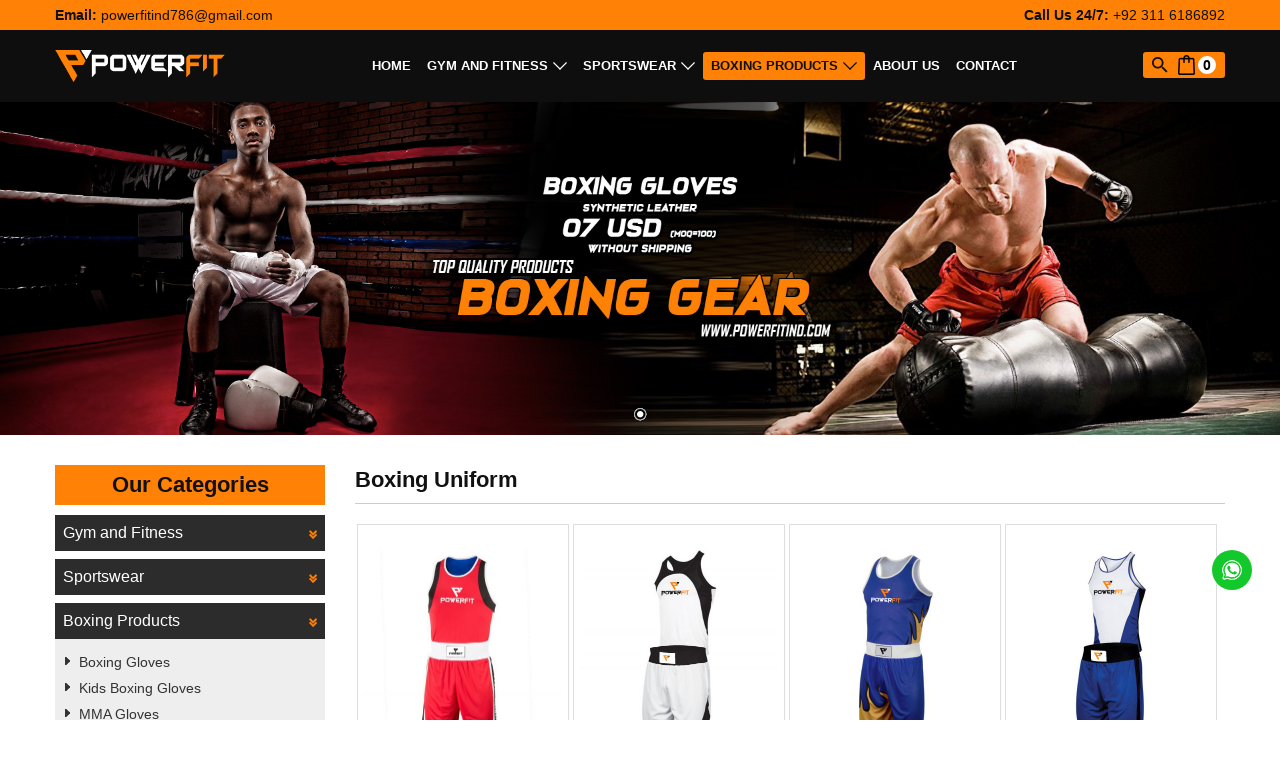

--- FILE ---
content_type: text/html; charset=UTF-8
request_url: https://www.powerfitind.com/products?cat=347&catid=27&type=Boxing-Uniform
body_size: 5885
content:

<!DOCTYPE html>
<html xmlns="http://www.w3.org/1999/xhtml" oncontextmenu="return ">

		<head>
			<link rel="icon" href="images/title-icon.png" type="image/png"/>

				<title>
					Boxing Products > Boxing Uniform > Products > Powrfit Industry		
				</title>
				
				<!-- Meta -->
				<meta http-equiv="X-UA-Compatible" content="IE=edge" />
				<meta http-equiv="X-UA-Compatible" content="IE=EmulateIE8">
				<meta http-equiv="X-UA-Compatible" content="IE=EmulateIE7; IE=EmulateIE9;">
				<meta http-equiv="content-type" content="text/html; charset=UTF-8" />
				<meta name="keywords" content="Manufacturer, Supplier, Fitness, Sportswear, Exporter, Fashion Wear, Crop Hoodies, Gym Shirts, Tank Tops, Team Uniforms, Street Wear, Team Uniforms, Sports Uniforms, Fishing Wear, Fishing Apparels, Hunting Apparels, Sportswear, Fitness Wear, Fitness Apparels, Gym Clothing, Gym Products, Fitness Products" />
				<meta name="description" content="Powerfit Industry  is one of Pakistan’s prominent Manufacturers and Exporters of Top quality Weightlifting, MMA and Boxing and Sportswear Products. The Company is originated with the business of all sorts, under the dynamic leadership of its directors and dedicated effects of a work force.">
		        <meta name="author" content="www.powerfitind.com">
				<meta name="viewport" content="initial-scale=1, maximum-scale=1, width=device-width">
				<!-- Stylesheets --> 
				
				<link rel="stylesheet" href="css/style.css?v=5.1" type="text/css" media="screen" title="no title" charset="utf-8"/>
				<link rel="stylesheet" href="css/bootstrap.css"/>
				<link rel="stylesheet" href="css/responsive.css?v=3.1" />
				<link rel="stylesheet" href="css/bootstrap-responsive.css" />
				<link rel="stylesheet" href="css/nivo-slider.css" type="text/css" media="screen" />
				<link rel="stylesheet" href="themes/default/default.css?v=1.1" type="text/css" media="screen" />
				<link rel="stylesheet" href="css/aos.css" type="text/css" media="screen" />
				    <!-- Scripts -->
				    
					<script type="text/javascript" src="js/jquery-1.7.0.js"></script>
					<script src="js/bootstrap.js"></script>
					<script type="text/javascript" src="js/script.js?v=1.4"></script>
					
					<script src="js/jquery.easing.1.3.js"></script>
				    <script type="text/javascript" src="js/jquery.validate.min.js"></script>
					<script type="text/javascript" src="js/jquery.nivo.slider.js"></script>
					
					<script type="text/javascript">
						$(window).load(function() {
							$('#slider').nivoSlider({
							});
						});
					</script>
				<link rel="stylesheet" href="css/jquery.bxslider.css">
  <script src="js/jquery.bxslider.js"></script>
  
					<script src="js/jcarousellite_1.0.1c4.js" type="text/javascript"></script>

					<!-- Zoom -->
					<script src="js/jquery.prettyPhoto.js" type="text/javascript"></script>
		
					<link rel="stylesheet" href="css/prettyPhoto.css" type="text/css">
	<!--[if lt IE 9]>
  <style type="text/css">
    .container{width:1170px;}
</style>
     
				
			</head>

		<body>
			<!-- Header -->
			<div class="header">
				<div class="header_top">
            		<div class="container">
            			<div class="row-fluid">
            				<div class="span12">
            					<div class="short_contact clearfix">
            							
            							<p class="s_c_email">
            							<b>Email: </b><a href="mailto:powerfitind786@gmail.com">powerfitind786@gmail.com</a>
            							</p>
            							<p class="s_c_phone">
            							<b>Call Us 24/7: </b>+92 311 6186892            							</p>
            					
            					</div>
            				</div>
            			</div>
            		</div>
            		</div>
				<div class="header_section">
    				<div class="container">
    					<div class="row-fluid">
    						<div class="span12">
    					
    							<div class="span2">
    								<!-- Logo -->
    								<div class="logo cleafix">
    									<a href="index" title="Powrfit Industry">
    										<img src="images/logo.png" alt="Powrfit Industry" />
    									</a>
    								</div><!-- Logo End -->
    							</div>
    							<div class="span2 visible-phone">
    							<div class="h_widgets clearfix">
    										
                    						<!-- Search -->
                							<div class="search_box clearfix ">
                								<a href='javascript:void(0)' class='search-btn'><span class="icon-search"></span></a>
                								<div class="search_form">
                									<form name="advanced-search" action="search">
                											<div class="search-inputs">
                												<input name="for" class="search-input" type="text" placeholder="Search" value="">
                												<input type="image" name="submit" alt="Search"  src="images/icon-zoom.png" id="search_button" class="search-button" >
                											</div>
                									</form>
                									</div>
                							</div>
                							<!-- Search End -->	
                							
            								 <!-- Inquiry Cart -->
                    			        	<div class="cart clearfix">
                    							<a href='cart' class='cart-btn'><img src='images/cart-icon.png' /><span class='counter'>0</span></a>		
                    				 		 </div><!-- Inquiry Cart End -->
                						</div>
    							</div>
								<div class="span8">
        						    <div id="main_menu" class="menu clearfix visible-desktop">
                    					
 <ul class="clearfix"> 
<li><a href='https://www.powerfitind.com/'>Home</a>
<li><a href='javascript:Void(0)'>Gym and Fitness<span class='arrow_menu'></span></a><ul class='inner_cats'>
<li><a href='products?cat=303&catid=28&type=Weightlifting-Gloves' >Weightlifting Gloves</a></li>
<li><a href='products?cat=306&catid=28&type=Fitness-Gloves' >Fitness Gloves</a></li>
<li><a href='products?cat=307&catid=28&type=Wrist-Wraps' >Wrist Wraps</a></li>
<li><a href='products?cat=308&catid=28&type=Cotton-Lifting-Straps' >Cotton Lifting Straps</a></li>
<li><a href='products?cat=316&catid=28&type=Knee-Sleeves' >Knee Sleeves</a></li>
<li><a href='products?cat=313&catid=28&type=Knee-Wraps' >Knee Wraps</a></li>
<li><a href='products?cat=317&catid=28&type=Elbow-Support' >Elbow Support</a></li>
<li><a href='products?cat=309&catid=28&type=Weightlifting-Leather-Belts' >Weightlifting Leather Belts</a></li>
<li><a href='products?cat=311&catid=28&type=Powerlifting-Belts' >Powerlifting Belts</a></li>
<li><a href='products?cat=348&catid=28&type=Power-Liver-Belts' >Power Liver Belts</a></li>
<li><a href='products?cat=310&catid=28&type=Neoprene-Weightlifting-Belts' >Neoprene Weightlifting Belts</a></li>
<li><a href='products?cat=312&catid=28&type=Hip-Circle-Bands' >Hip Circle Bands</a></li>
<li><a href='products?cat=314&catid=28&type=Versa-Grips' >Versa Grips</a></li>
<li><a href='products?cat=315&catid=28&type=Weightlifting-Hooks' >Weightlifting Hooks</a></li>
<li><a href='products?cat=353&catid=28&type=Gym-Bags' >Gym Bags</a></li></ul></li>
<li><a href='javascript:Void(0)'>Sportswear<span class='arrow_menu'></span></a><ul class='inner_cats'>
<li><a href='products?cat=274&catid=23&type=American-Football-Uniforms' >American Football Uniforms</a></li>
<li><a href='products?cat=275&catid=23&type=Soccer-Uniforms' >Soccer Uniforms</a></li>
<li><a href='products?cat=276&catid=23&type=Basketball-Uniforms' >Basketball Uniforms</a></li>
<li><a href='products?cat=277&catid=23&type=Baseball-Uniforms' >Baseball Uniforms</a></li>
<li><a href='products?cat=283&catid=23&type=Hoodies' >Hoodies</a></li>
<li><a href='products?cat=286&catid=23&type=T-Shirts' >T Shirts</a></li>
<li><a href='products?cat=287&catid=23&type=Polo-Shirts' >Polo Shirts</a></li>
<li><a href='products?cat=323&catid=23&type=Tracksuits' >Tracksuits</a></li>
<li><a href='products?cat=352&catid=23&type=Deep-Cut-Hoodies' >Deep Cut Hoodies</a></li>
<li><a href='products?cat=321&catid=23&type=Fitness-Bra' >Fitness Bra</a></li>
<li><a href='products?cat=322&catid=23&type=Fitness-Leggings' >Fitness Leggings</a></li>
<li><a href='products?cat=351&catid=23&type=Tank-Tops' >Tank Tops</a></li>
<li><a href='products?cat=319&catid=23&type=Trousers' >Trousers</a></li>
<li><a href='products?cat=290&catid=23&type=Sports-Caps' >Sports Caps</a></li>
<li><a href='products?cat=320&catid=23&type=Sports-Bags' >Sports Bags</a></li></ul></li>
<li class='active'><a href='javascript:Void(0)'>Boxing Products<span class='arrow_menu'></span></a><ul class='inner_cats current_ul'>
<li><a href='products?cat=329&catid=27&type=Boxing-Gloves' >Boxing Gloves</a></li>
<li><a href='products?cat=349&catid=27&type=Kids-Boxing-Gloves' >Kids Boxing Gloves</a></li>
<li><a href='products?cat=330&catid=27&type=MMA-Gloves' >MMA Gloves</a></li>
<li><a href='products?cat=331&catid=27&type=Focus-Pads' >Focus Pads</a></li>
<li><a href='products?cat=332&catid=27&type=Shin-Pads' >Shin Pads</a></li>
<li><a href='products?cat=337&catid=27&type=Kick-Shields' >Kick Shields</a></li>
<li><a href='products?cat=336&catid=27&type=Punching-Bags' >Punching Bags</a></li>
<li><a href='products?cat=333&catid=27&type=Head-Guards' >Head Guards</a></li>
<li><a href='products?cat=344&catid=27&type=Chest-Guards' >Chest Guards</a></li>
<li><a href='products?cat=345&catid=27&type=Groin-Guards' >Groin Guards</a></li>
<li><a href='products?cat=338&catid=27&type=Double-End-Speed-Balls' >Double End Speed Balls</a></li>
<li><a href='products?cat=339&catid=27&type=Speed-Balls' >Speed Balls</a></li>
<li><a href='products?cat=346&catid=27&type=Boxing-Punch-Mitts' >Boxing Punch Mitts</a></li>
<li><a href='products?cat=335&catid=27&type=Hand-Wraps' >Hand Wraps</a></li>
<li><a href='products?cat=334&catid=27&type=Mouth-Guards' >Mouth Guards</a></li>
<li><a href='products?cat=350&catid=27&type=Gel-Wrap-Gloves' >Gel Wrap Gloves</a></li>
<li><a href='products?cat=347&catid=27&type=Boxing-Uniform' >Boxing Uniform</a></li>
<li><a href='products?cat=340&catid=27&type=Rash-Guards' >Rash Guards</a></li>
<li><a href='products?cat=341&catid=27&type=MMA-Shorts' >MMA Shorts</a></li>
<li><a href='products?cat=342&catid=27&type=Boxing-Shorts' >Boxing Shorts</a></li>
<li><a href='products?cat=343&catid=27&type=Muay-Thai-Shorts' >Muay Thai Shorts</a></li></ul></li><li  ><a href="about-us.html" title="About Us">About Us</a></li><li  ><a href="contact.html" title="Contact">Contact</a></li>
</ul>                    				</div>
                    				<a href="#" data-toggle="collapse" data-target=".nav-cata-collapse" class="hidden-desktop res-cata-btn" >
                    					<img src="images/icon-list.png"><span>Main Menu</span>
                    				</a>
                    				<div class="res_menu clearfix nav-cata-collapse collapse hidden-desktop">
                    					
 <ul id="prod-t-menu">
<li><a href='https://www.powerfitind.com/'>Home</a>
<li><a href='javascript:void(0)' class='m_c_title' >Gym and Fitness<span class='cata_icon clearfix'><img src='images/cata_icon.png'></span></a><ul class='inner_sub_cat'>
<li><a href='products?cat=303&catid=28&type=Weightlifting-Gloves' ><span><img src='images/sub-cata-arrow.png'/></span>Weightlifting Gloves</a></li>
<li><a href='products?cat=306&catid=28&type=Fitness-Gloves' ><span><img src='images/sub-cata-arrow.png'/></span>Fitness Gloves</a></li>
<li><a href='products?cat=307&catid=28&type=Wrist-Wraps' ><span><img src='images/sub-cata-arrow.png'/></span>Wrist Wraps</a></li>
<li><a href='products?cat=308&catid=28&type=Cotton-Lifting-Straps' ><span><img src='images/sub-cata-arrow.png'/></span>Cotton Lifting Straps</a></li>
<li><a href='products?cat=316&catid=28&type=Knee-Sleeves' ><span><img src='images/sub-cata-arrow.png'/></span>Knee Sleeves</a></li>
<li><a href='products?cat=313&catid=28&type=Knee-Wraps' ><span><img src='images/sub-cata-arrow.png'/></span>Knee Wraps</a></li>
<li><a href='products?cat=317&catid=28&type=Elbow-Support' ><span><img src='images/sub-cata-arrow.png'/></span>Elbow Support</a></li>
<li><a href='products?cat=309&catid=28&type=Weightlifting-Leather-Belts' ><span><img src='images/sub-cata-arrow.png'/></span>Weightlifting Leather Belts</a></li>
<li><a href='products?cat=311&catid=28&type=Powerlifting-Belts' ><span><img src='images/sub-cata-arrow.png'/></span>Powerlifting Belts</a></li>
<li><a href='products?cat=348&catid=28&type=Power-Liver-Belts' ><span><img src='images/sub-cata-arrow.png'/></span>Power Liver Belts</a></li>
<li><a href='products?cat=310&catid=28&type=Neoprene-Weightlifting-Belts' ><span><img src='images/sub-cata-arrow.png'/></span>Neoprene Weightlifting Belts</a></li>
<li><a href='products?cat=312&catid=28&type=Hip-Circle-Bands' ><span><img src='images/sub-cata-arrow.png'/></span>Hip Circle Bands</a></li>
<li><a href='products?cat=314&catid=28&type=Versa-Grips' ><span><img src='images/sub-cata-arrow.png'/></span>Versa Grips</a></li>
<li><a href='products?cat=315&catid=28&type=Weightlifting-Hooks' ><span><img src='images/sub-cata-arrow.png'/></span>Weightlifting Hooks</a></li>
<li><a href='products?cat=353&catid=28&type=Gym-Bags' ><span><img src='images/sub-cata-arrow.png'/></span>Gym Bags</a></li></ul></li>
<li><a href='javascript:void(0)' class='m_c_title' >Sportswear<span class='cata_icon clearfix'><img src='images/cata_icon.png'></span></a><ul class='inner_sub_cat'>
<li><a href='products?cat=274&catid=23&type=American-Football-Uniforms' ><span><img src='images/sub-cata-arrow.png'/></span>American Football Uniforms</a></li>
<li><a href='products?cat=275&catid=23&type=Soccer-Uniforms' ><span><img src='images/sub-cata-arrow.png'/></span>Soccer Uniforms</a></li>
<li><a href='products?cat=276&catid=23&type=Basketball-Uniforms' ><span><img src='images/sub-cata-arrow.png'/></span>Basketball Uniforms</a></li>
<li><a href='products?cat=277&catid=23&type=Baseball-Uniforms' ><span><img src='images/sub-cata-arrow.png'/></span>Baseball Uniforms</a></li>
<li><a href='products?cat=283&catid=23&type=Hoodies' ><span><img src='images/sub-cata-arrow.png'/></span>Hoodies</a></li>
<li><a href='products?cat=286&catid=23&type=T-Shirts' ><span><img src='images/sub-cata-arrow.png'/></span>T Shirts</a></li>
<li><a href='products?cat=287&catid=23&type=Polo-Shirts' ><span><img src='images/sub-cata-arrow.png'/></span>Polo Shirts</a></li>
<li><a href='products?cat=323&catid=23&type=Tracksuits' ><span><img src='images/sub-cata-arrow.png'/></span>Tracksuits</a></li>
<li><a href='products?cat=352&catid=23&type=Deep-Cut-Hoodies' ><span><img src='images/sub-cata-arrow.png'/></span>Deep Cut Hoodies</a></li>
<li><a href='products?cat=321&catid=23&type=Fitness-Bra' ><span><img src='images/sub-cata-arrow.png'/></span>Fitness Bra</a></li>
<li><a href='products?cat=322&catid=23&type=Fitness-Leggings' ><span><img src='images/sub-cata-arrow.png'/></span>Fitness Leggings</a></li>
<li><a href='products?cat=351&catid=23&type=Tank-Tops' ><span><img src='images/sub-cata-arrow.png'/></span>Tank Tops</a></li>
<li><a href='products?cat=319&catid=23&type=Trousers' ><span><img src='images/sub-cata-arrow.png'/></span>Trousers</a></li>
<li><a href='products?cat=290&catid=23&type=Sports-Caps' ><span><img src='images/sub-cata-arrow.png'/></span>Sports Caps</a></li>
<li><a href='products?cat=320&catid=23&type=Sports-Bags' ><span><img src='images/sub-cata-arrow.png'/></span>Sports Bags</a></li></ul></li>
<li class='active'><a href='javascript:void(0)' class='m_c_title' >Boxing Products<span class='cata_icon clearfix'><img src='images/cata_icon.png'></span></a><ul class='inner_sub_cat current_ul'>
<li><a href='products?cat=329&catid=27&type=Boxing-Gloves' ><span><img src='images/sub-cata-arrow.png'/></span>Boxing Gloves</a></li>
<li><a href='products?cat=349&catid=27&type=Kids-Boxing-Gloves' ><span><img src='images/sub-cata-arrow.png'/></span>Kids Boxing Gloves</a></li>
<li><a href='products?cat=330&catid=27&type=MMA-Gloves' ><span><img src='images/sub-cata-arrow.png'/></span>MMA Gloves</a></li>
<li><a href='products?cat=331&catid=27&type=Focus-Pads' ><span><img src='images/sub-cata-arrow.png'/></span>Focus Pads</a></li>
<li><a href='products?cat=332&catid=27&type=Shin-Pads' ><span><img src='images/sub-cata-arrow.png'/></span>Shin Pads</a></li>
<li><a href='products?cat=337&catid=27&type=Kick-Shields' ><span><img src='images/sub-cata-arrow.png'/></span>Kick Shields</a></li>
<li><a href='products?cat=336&catid=27&type=Punching-Bags' ><span><img src='images/sub-cata-arrow.png'/></span>Punching Bags</a></li>
<li><a href='products?cat=333&catid=27&type=Head-Guards' ><span><img src='images/sub-cata-arrow.png'/></span>Head Guards</a></li>
<li><a href='products?cat=344&catid=27&type=Chest-Guards' ><span><img src='images/sub-cata-arrow.png'/></span>Chest Guards</a></li>
<li><a href='products?cat=345&catid=27&type=Groin-Guards' ><span><img src='images/sub-cata-arrow.png'/></span>Groin Guards</a></li>
<li><a href='products?cat=338&catid=27&type=Double-End-Speed-Balls' ><span><img src='images/sub-cata-arrow.png'/></span>Double End Speed Balls</a></li>
<li><a href='products?cat=339&catid=27&type=Speed-Balls' ><span><img src='images/sub-cata-arrow.png'/></span>Speed Balls</a></li>
<li><a href='products?cat=346&catid=27&type=Boxing-Punch-Mitts' ><span><img src='images/sub-cata-arrow.png'/></span>Boxing Punch Mitts</a></li>
<li><a href='products?cat=335&catid=27&type=Hand-Wraps' ><span><img src='images/sub-cata-arrow.png'/></span>Hand Wraps</a></li>
<li><a href='products?cat=334&catid=27&type=Mouth-Guards' ><span><img src='images/sub-cata-arrow.png'/></span>Mouth Guards</a></li>
<li><a href='products?cat=350&catid=27&type=Gel-Wrap-Gloves' ><span><img src='images/sub-cata-arrow.png'/></span>Gel Wrap Gloves</a></li>
<li><a href='products?cat=347&catid=27&type=Boxing-Uniform' ><span><img src='images/sub-cata-arrow.png'/></span>Boxing Uniform</a></li>
<li><a href='products?cat=340&catid=27&type=Rash-Guards' ><span><img src='images/sub-cata-arrow.png'/></span>Rash Guards</a></li>
<li><a href='products?cat=341&catid=27&type=MMA-Shorts' ><span><img src='images/sub-cata-arrow.png'/></span>MMA Shorts</a></li>
<li><a href='products?cat=342&catid=27&type=Boxing-Shorts' ><span><img src='images/sub-cata-arrow.png'/></span>Boxing Shorts</a></li>
<li><a href='products?cat=343&catid=27&type=Muay-Thai-Shorts' ><span><img src='images/sub-cata-arrow.png'/></span>Muay Thai Shorts</a></li></ul></li><li  ><a href="about-us.html" title="About Us">About Us</a></li><li  ><a href="contact.html" title="Contact">Contact</a></li>
</ul></li>
</ul>                    				</div>
        					
        						</div>
    							<div class="span2 hidden-phone">
    							<div class="h_widgets clearfix">
    										
                    						<!-- Search -->
                							<div class="search_box clearfix ">
                								<a href='javascript:void(0)' class='search-btn'><span class="icon-search"></span></a>
                								<div class="search_form">
                									<form name="advanced-search" action="search">
                											<div class="search-inputs">
                												<input name="for" class="search-input" type="text" placeholder="Search" value="">
                												<input type="image" name="submit" alt="Search"  src="images/icon-zoom.png" id="search_button" class="search-button" >
                											</div>
                									</form>
                									</div>
                							</div>
                							<!-- Search End -->	
                							
            								 <!-- Inquiry Cart -->
                    			        	<div class="cart clearfix">
                    							<a href='cart' class='cart-btn'><img src='images/cart-icon.png' /><span class='counter'>0</span></a>		
                    				 		 </div><!-- Inquiry Cart End -->
                						</div>
    							</div>
    						
    						</div>
    					</div>
    				</div>
				</div>
		</div>	<!-- Main Banner -->
<div class="banner_container ">
	<!-- Slider -->

<div class="slider-wrapper theme-default">
<div id="slider" class="nivoSlider">
	
							
					<a href="#"> 
						<img src="https://www.powerfitind.com/p_banners/2-7879-boxing-products.jpg" data-thumb="https://www.powerfitind.com/p_banners/2-7879-boxing-products.jpg" alt="Boxing Products"/>
					 </a>
 
  
  
</div>
	 </div>
<!-- Slider End-->
		</div>
<!--Main Banner End-->	

<div class="space-big"></div>
<div class="wrapper">	
<div class="container">
		
				<!--Main Container-->
						
						<div class="row-fluid">
							<div class="span12">
								<div class="main_container  ">
						<div class="sidebar hidden-phone span3">
																	<div class="categories hidden-phone"> <!-- Product Categories -->
					        	 <!-- Titlehead -->	
                            		<div class="titlehead clearfix">
                                		<h1>Our Categories</h1>
                            		</div>
                            	   <!-- Titlehead End -->
                            	   <div class="space"></div>
								
 <ul id="prod-menu"> 
<li><a href='javascript:void(0)' class='m_c_title' >Gym and Fitness<span class='cata_icon clearfix'><img src='images/cata_icon.png'></span></a><ul class='inner_sub_cat'>
<li><a href='products?cat=303&catid=28&type=Weightlifting-Gloves' ><span><img src='images/sub-cata-arrow.png'/></span>Weightlifting Gloves</a></li>
<li><a href='products?cat=306&catid=28&type=Fitness-Gloves' ><span><img src='images/sub-cata-arrow.png'/></span>Fitness Gloves</a></li>
<li><a href='products?cat=307&catid=28&type=Wrist-Wraps' ><span><img src='images/sub-cata-arrow.png'/></span>Wrist Wraps</a></li>
<li><a href='products?cat=308&catid=28&type=Cotton-Lifting-Straps' ><span><img src='images/sub-cata-arrow.png'/></span>Cotton Lifting Straps</a></li>
<li><a href='products?cat=316&catid=28&type=Knee-Sleeves' ><span><img src='images/sub-cata-arrow.png'/></span>Knee Sleeves</a></li>
<li><a href='products?cat=313&catid=28&type=Knee-Wraps' ><span><img src='images/sub-cata-arrow.png'/></span>Knee Wraps</a></li>
<li><a href='products?cat=317&catid=28&type=Elbow-Support' ><span><img src='images/sub-cata-arrow.png'/></span>Elbow Support</a></li>
<li><a href='products?cat=309&catid=28&type=Weightlifting-Leather-Belts' ><span><img src='images/sub-cata-arrow.png'/></span>Weightlifting Leather Belts</a></li>
<li><a href='products?cat=311&catid=28&type=Powerlifting-Belts' ><span><img src='images/sub-cata-arrow.png'/></span>Powerlifting Belts</a></li>
<li><a href='products?cat=348&catid=28&type=Power-Liver-Belts' ><span><img src='images/sub-cata-arrow.png'/></span>Power Liver Belts</a></li>
<li><a href='products?cat=310&catid=28&type=Neoprene-Weightlifting-Belts' ><span><img src='images/sub-cata-arrow.png'/></span>Neoprene Weightlifting Belts</a></li>
<li><a href='products?cat=312&catid=28&type=Hip-Circle-Bands' ><span><img src='images/sub-cata-arrow.png'/></span>Hip Circle Bands</a></li>
<li><a href='products?cat=314&catid=28&type=Versa-Grips' ><span><img src='images/sub-cata-arrow.png'/></span>Versa Grips</a></li>
<li><a href='products?cat=315&catid=28&type=Weightlifting-Hooks' ><span><img src='images/sub-cata-arrow.png'/></span>Weightlifting Hooks</a></li>
<li><a href='products?cat=353&catid=28&type=Gym-Bags' ><span><img src='images/sub-cata-arrow.png'/></span>Gym Bags</a></li></ul></li>
<li><a href='javascript:void(0)' class='m_c_title' >Sportswear<span class='cata_icon clearfix'><img src='images/cata_icon.png'></span></a><ul class='inner_sub_cat'>
<li><a href='products?cat=274&catid=23&type=American-Football-Uniforms' ><span><img src='images/sub-cata-arrow.png'/></span>American Football Uniforms</a></li>
<li><a href='products?cat=275&catid=23&type=Soccer-Uniforms' ><span><img src='images/sub-cata-arrow.png'/></span>Soccer Uniforms</a></li>
<li><a href='products?cat=276&catid=23&type=Basketball-Uniforms' ><span><img src='images/sub-cata-arrow.png'/></span>Basketball Uniforms</a></li>
<li><a href='products?cat=277&catid=23&type=Baseball-Uniforms' ><span><img src='images/sub-cata-arrow.png'/></span>Baseball Uniforms</a></li>
<li><a href='products?cat=283&catid=23&type=Hoodies' ><span><img src='images/sub-cata-arrow.png'/></span>Hoodies</a></li>
<li><a href='products?cat=286&catid=23&type=T-Shirts' ><span><img src='images/sub-cata-arrow.png'/></span>T Shirts</a></li>
<li><a href='products?cat=287&catid=23&type=Polo-Shirts' ><span><img src='images/sub-cata-arrow.png'/></span>Polo Shirts</a></li>
<li><a href='products?cat=323&catid=23&type=Tracksuits' ><span><img src='images/sub-cata-arrow.png'/></span>Tracksuits</a></li>
<li><a href='products?cat=352&catid=23&type=Deep-Cut-Hoodies' ><span><img src='images/sub-cata-arrow.png'/></span>Deep Cut Hoodies</a></li>
<li><a href='products?cat=321&catid=23&type=Fitness-Bra' ><span><img src='images/sub-cata-arrow.png'/></span>Fitness Bra</a></li>
<li><a href='products?cat=322&catid=23&type=Fitness-Leggings' ><span><img src='images/sub-cata-arrow.png'/></span>Fitness Leggings</a></li>
<li><a href='products?cat=351&catid=23&type=Tank-Tops' ><span><img src='images/sub-cata-arrow.png'/></span>Tank Tops</a></li>
<li><a href='products?cat=319&catid=23&type=Trousers' ><span><img src='images/sub-cata-arrow.png'/></span>Trousers</a></li>
<li><a href='products?cat=290&catid=23&type=Sports-Caps' ><span><img src='images/sub-cata-arrow.png'/></span>Sports Caps</a></li>
<li><a href='products?cat=320&catid=23&type=Sports-Bags' ><span><img src='images/sub-cata-arrow.png'/></span>Sports Bags</a></li></ul></li>
<li class='active'><a href='javascript:void(0)' class='m_c_title' >Boxing Products<span class='cata_icon clearfix'><img src='images/cata_icon.png'></span></a><ul class='inner_sub_cat current_ul'>
<li><a href='products?cat=329&catid=27&type=Boxing-Gloves' ><span><img src='images/sub-cata-arrow.png'/></span>Boxing Gloves</a></li>
<li><a href='products?cat=349&catid=27&type=Kids-Boxing-Gloves' ><span><img src='images/sub-cata-arrow.png'/></span>Kids Boxing Gloves</a></li>
<li><a href='products?cat=330&catid=27&type=MMA-Gloves' ><span><img src='images/sub-cata-arrow.png'/></span>MMA Gloves</a></li>
<li><a href='products?cat=331&catid=27&type=Focus-Pads' ><span><img src='images/sub-cata-arrow.png'/></span>Focus Pads</a></li>
<li><a href='products?cat=332&catid=27&type=Shin-Pads' ><span><img src='images/sub-cata-arrow.png'/></span>Shin Pads</a></li>
<li><a href='products?cat=337&catid=27&type=Kick-Shields' ><span><img src='images/sub-cata-arrow.png'/></span>Kick Shields</a></li>
<li><a href='products?cat=336&catid=27&type=Punching-Bags' ><span><img src='images/sub-cata-arrow.png'/></span>Punching Bags</a></li>
<li><a href='products?cat=333&catid=27&type=Head-Guards' ><span><img src='images/sub-cata-arrow.png'/></span>Head Guards</a></li>
<li><a href='products?cat=344&catid=27&type=Chest-Guards' ><span><img src='images/sub-cata-arrow.png'/></span>Chest Guards</a></li>
<li><a href='products?cat=345&catid=27&type=Groin-Guards' ><span><img src='images/sub-cata-arrow.png'/></span>Groin Guards</a></li>
<li><a href='products?cat=338&catid=27&type=Double-End-Speed-Balls' ><span><img src='images/sub-cata-arrow.png'/></span>Double End Speed Balls</a></li>
<li><a href='products?cat=339&catid=27&type=Speed-Balls' ><span><img src='images/sub-cata-arrow.png'/></span>Speed Balls</a></li>
<li><a href='products?cat=346&catid=27&type=Boxing-Punch-Mitts' ><span><img src='images/sub-cata-arrow.png'/></span>Boxing Punch Mitts</a></li>
<li><a href='products?cat=335&catid=27&type=Hand-Wraps' ><span><img src='images/sub-cata-arrow.png'/></span>Hand Wraps</a></li>
<li><a href='products?cat=334&catid=27&type=Mouth-Guards' ><span><img src='images/sub-cata-arrow.png'/></span>Mouth Guards</a></li>
<li><a href='products?cat=350&catid=27&type=Gel-Wrap-Gloves' ><span><img src='images/sub-cata-arrow.png'/></span>Gel Wrap Gloves</a></li>
<li><a href='products?cat=347&catid=27&type=Boxing-Uniform' ><span><img src='images/sub-cata-arrow.png'/></span>Boxing Uniform</a></li>
<li><a href='products?cat=340&catid=27&type=Rash-Guards' ><span><img src='images/sub-cata-arrow.png'/></span>Rash Guards</a></li>
<li><a href='products?cat=341&catid=27&type=MMA-Shorts' ><span><img src='images/sub-cata-arrow.png'/></span>MMA Shorts</a></li>
<li><a href='products?cat=342&catid=27&type=Boxing-Shorts' ><span><img src='images/sub-cata-arrow.png'/></span>Boxing Shorts</a></li>
<li><a href='products?cat=343&catid=27&type=Muay-Thai-Shorts' ><span><img src='images/sub-cata-arrow.png'/></span>Muay Thai Shorts</a></li></ul></li>
</ul>								
							</div> <!-- Product Categories End-->
							<div class="space-med"></div>
												
								</div>
							<!--Main -->
						<div class="main span9">
							<!-- Titlehead -->	
                    		<div class="titlehead clearfix">
                        		<h1>Boxing Uniform</h1>
                    		</div>
                    	   <!-- Titlehead End -->
							<div class="space"></div>
							<!-- Page -->
							
							<div class="product-page">
								
								<div class="contents clearfix">
							
									
									<div class="products grid clearfix">
											
												 <div class="product">  
							 		<div class="trans gallery clearfix">
							 			<div class="thumb">
						                    <a href="product_detail?product_id=1967&catid=27" >
						                    	<img src="https://www.powerfitind.com/p_thumbs/11000.jpg" alt="Boxing Uniform" />
						                    </a>
					                    </div>
					                     <div class="overlay" onclick="window.location.href='product_detail?product_id=1967&catid=27'">
					                    	<div class="pro-btns">
    					                    	<a href="https://www.powerfitind.com/p_large/large_11000.jpg" data-zoom="prettyPhoto[Boxing Uniform1967]" title="Enlarge" class="btn_d ">
    								 			   <img src="images/icon-largeview.png"> QUICK VIEW
    									 		</a>
    									 		<a href="product_detail?product_id=1967&catid=27" class="btn_cart">
    								 			   <img src="images/icon-cart.png"> ADD TO CART
    									 		</a>
					                    	</div>
					                    </div>
				                    </div>
                    				<div class="pro-title clearfix">
                        				 <a href="product_detail?product_id=1967&catid=27" >Boxing Uniform...</a>
                        				 <p class="pro-art">PFI: 5501</p>
                    				</div>
							 </div>	
									            
									             	 	
												 <div class="product">  
							 		<div class="trans gallery clearfix">
							 			<div class="thumb">
						                    <a href="product_detail?product_id=1968&catid=27" >
						                    	<img src="https://www.powerfitind.com/p_thumbs/812342.jpg" alt="Boxing Uniform" />
						                    </a>
					                    </div>
					                     <div class="overlay" onclick="window.location.href='product_detail?product_id=1968&catid=27'">
					                    	<div class="pro-btns">
    					                    	<a href="https://www.powerfitind.com/p_large/large_812342.jpg" data-zoom="prettyPhoto[Boxing Uniform1968]" title="Enlarge" class="btn_d ">
    								 			   <img src="images/icon-largeview.png"> QUICK VIEW
    									 		</a>
    									 		<a href="product_detail?product_id=1968&catid=27" class="btn_cart">
    								 			   <img src="images/icon-cart.png"> ADD TO CART
    									 		</a>
					                    	</div>
					                    </div>
				                    </div>
                    				<div class="pro-title clearfix">
                        				 <a href="product_detail?product_id=1968&catid=27" >Boxing Uniform...</a>
                        				 <p class="pro-art">PFI: 5502</p>
                    				</div>
							 </div>	
									            
									             	 	
												 <div class="product">  
							 		<div class="trans gallery clearfix">
							 			<div class="thumb">
						                    <a href="product_detail?product_id=1969&catid=27" >
						                    	<img src="https://www.powerfitind.com/p_thumbs/25346.jpg" alt="Boxing Uniform" />
						                    </a>
					                    </div>
					                     <div class="overlay" onclick="window.location.href='product_detail?product_id=1969&catid=27'">
					                    	<div class="pro-btns">
    					                    	<a href="https://www.powerfitind.com/p_large/large_25346.jpg" data-zoom="prettyPhoto[Boxing Uniform1969]" title="Enlarge" class="btn_d ">
    								 			   <img src="images/icon-largeview.png"> QUICK VIEW
    									 		</a>
    									 		<a href="product_detail?product_id=1969&catid=27" class="btn_cart">
    								 			   <img src="images/icon-cart.png"> ADD TO CART
    									 		</a>
					                    	</div>
					                    </div>
				                    </div>
                    				<div class="pro-title clearfix">
                        				 <a href="product_detail?product_id=1969&catid=27" >Boxing Uniform...</a>
                        				 <p class="pro-art">PFI: 5503</p>
                    				</div>
							 </div>	
									            
									             	 	
												 <div class="product">  
							 		<div class="trans gallery clearfix">
							 			<div class="thumb">
						                    <a href="product_detail?product_id=1970&catid=27" >
						                    	<img src="https://www.powerfitind.com/p_thumbs/857163.jpg" alt="Boxing Uniform" />
						                    </a>
					                    </div>
					                     <div class="overlay" onclick="window.location.href='product_detail?product_id=1970&catid=27'">
					                    	<div class="pro-btns">
    					                    	<a href="https://www.powerfitind.com/p_large/large_857163.jpg" data-zoom="prettyPhoto[Boxing Uniform1970]" title="Enlarge" class="btn_d ">
    								 			   <img src="images/icon-largeview.png"> QUICK VIEW
    									 		</a>
    									 		<a href="product_detail?product_id=1970&catid=27" class="btn_cart">
    								 			   <img src="images/icon-cart.png"> ADD TO CART
    									 		</a>
					                    	</div>
					                    </div>
				                    </div>
                    				<div class="pro-title clearfix">
                        				 <a href="product_detail?product_id=1970&catid=27" >Boxing Uniform...</a>
                        				 <p class="pro-art">PFI: 5504</p>
                    				</div>
							 </div>	
									            
									             	 	
												 <div class="product">  
							 		<div class="trans gallery clearfix">
							 			<div class="thumb">
						                    <a href="product_detail?product_id=1971&catid=27" >
						                    	<img src="https://www.powerfitind.com/p_thumbs/639330.jpg" alt="Boxing Uniform" />
						                    </a>
					                    </div>
					                     <div class="overlay" onclick="window.location.href='product_detail?product_id=1971&catid=27'">
					                    	<div class="pro-btns">
    					                    	<a href="https://www.powerfitind.com/p_large/large_639330.jpg" data-zoom="prettyPhoto[Boxing Uniform1971]" title="Enlarge" class="btn_d ">
    								 			   <img src="images/icon-largeview.png"> QUICK VIEW
    									 		</a>
    									 		<a href="product_detail?product_id=1971&catid=27" class="btn_cart">
    								 			   <img src="images/icon-cart.png"> ADD TO CART
    									 		</a>
					                    	</div>
					                    </div>
				                    </div>
                    				<div class="pro-title clearfix">
                        				 <a href="product_detail?product_id=1971&catid=27" >Boxing Uniform...</a>
                        				 <p class="pro-art">PFI: 5505</p>
                    				</div>
							 </div>	
									            
									             	 	
												 <div class="product">  
							 		<div class="trans gallery clearfix">
							 			<div class="thumb">
						                    <a href="product_detail?product_id=1972&catid=27" >
						                    	<img src="https://www.powerfitind.com/p_thumbs/190544.jpg" alt="Boxing Uniform" />
						                    </a>
					                    </div>
					                     <div class="overlay" onclick="window.location.href='product_detail?product_id=1972&catid=27'">
					                    	<div class="pro-btns">
    					                    	<a href="https://www.powerfitind.com/p_large/large_190544.jpg" data-zoom="prettyPhoto[Boxing Uniform1972]" title="Enlarge" class="btn_d ">
    								 			   <img src="images/icon-largeview.png"> QUICK VIEW
    									 		</a>
    									 		<a href="product_detail?product_id=1972&catid=27" class="btn_cart">
    								 			   <img src="images/icon-cart.png"> ADD TO CART
    									 		</a>
					                    	</div>
					                    </div>
				                    </div>
                    				<div class="pro-title clearfix">
                        				 <a href="product_detail?product_id=1972&catid=27" >Boxing Uniform...</a>
                        				 <p class="pro-art">PFI: 5506</p>
                    				</div>
							 </div>	
									            
									             	 									</div>
									<div class="space-big"></div>
									<div class="space-big"></div>
									<div class="show_more_pagination">
									<a href="#" id="showMore">Show More</a>
									</div>
									
								</div>
									<script type="text/javascript">
	var itemsCount = 0,
    itemsMax = $('.products .product').length;
$('.products .product').hide();

function showNextItems() {
    var pagination = 12;
    
    for (var i = itemsCount; i < (itemsCount + pagination); i++) {
        $('.products .product:eq(' + i + ')').show();
    }

    itemsCount += pagination;
    
    if (itemsCount > itemsMax) {
        $('#showMore').hide();
    }
};

showNextItems();

$('#showMore').on('click', function (e) {
    e.preventDefault();
    showNextItems();
});

$('.filter a').click(function(e) {
	$('li a.active').removeClass('active');
    $(this).addClass('active');
    
    if ($(this).hasClass('grid')) {
        $('.product-page .products').removeClass('list').addClass('grid');
    }
    else if($(this).hasClass('list')) {
        $('.product-page .products').removeClass('grid').addClass('list');
    }
});
	</script>
							</div>
							
							<!-- Page End -->
						</div>
						
						<!--Main End-->

				</div><!--Main Container End-->
							</div>
						</div>
				
		 <!-- Spaces -->
		  <div class="space-big" ></div>
		  <!-- Spaces End-->			
</div>	<!-- Container End-->							
</div><!-- Wrapper End-->
<!-- Spaces -->
<div class="space-big"></div>
<!-- Spaces End-->
	<!-- Main Footer -->

<div class="main_footer clearfix">

<div class="contact_section">
<div class="container">
<div class="row-fluid">
<div class="span12">
<div class="footer_logo">
	<a href="index">
		<img alt="Powrfit Industry" src="images/footer_logo.png">
	</a>
</div>
<div class="space-med"></div>
<div class="contact-info ">
	 <ul>
		<li><img src="images/icon_map.png" /> <span class="c_info"><p>Akbarabad Defence Road</p>
<p>Sialkot - 51310, Pakistan</p></span></li>										
	<li><img src="images/icon_mail.png" /> <span class="c_info"><a href="mailto:powerfitind786@gmail.com"> powerfitind786@gmail.com</a> <br>
	<a href="mailto:info@powerfitind.com"> info@powerfitind.com</a></span></li>
	<li><img src="images/icon_phone.png" />  <span class="c_info">+92 311 6186892 <br> +92 311 6186892</span></li>
 </ul> 	
 </div> 
 <div class="space-big"></div>
 <!-- Social Nav -->
    <div class="social_nav clearfix">                                    	
    	<a href="" target="_blank" class="fb" ><img src="images/facebook.png" /></a>
    	<a href="" target="_blank" class="twitter" ><img src="images/twitter.png" /></a>
    	<a href="" target="_blank" class="instagram"><img src="images/instagram.png" /></a>
    	<a href="" target="_blank" class="linkedin"  ><img src="images/linkedin.png" /></a>
    </div><!-- Social Nav End-->
    
    <div class="space-big"></div>
 <!-- Social Nav -->
    <div class="payment_accept text-center clearfix">                                    	
    	<a href="javascript:void(0)" title="We Accept Payments" ><img src="images/payment_accept.png" /></a>
    </div><!-- Social Nav End-->
  <div class="space-big"></div>
  <div class="text-center">
<a href="https://info.flagcounter.com/NBp8"><img src="https://s01.flagcounter.com/count/NBp8/bg_0E0E0E/txt_FFFFFF/border_222222/columns_8/maxflags_20/viewers_3/labels_0/pageviews_1/flags_0/percent_0/" alt="Flag Counter" border="0"></a>    
  </div>
</div>
</div>
</div>
</div><!-- Contact Section End -->	


</div><!-- Main Footer End -->
<div class="footer">
<div class="container">
<div class="row-fluid">
<div class="span12">
<div class="copyright cleafix" >
	&copy; Copyrights 2022 All Rights Reserved By <b>Powrfit Industry</b>. <a href="http://www.idl4.com/" target="_blank">Web Design &amp; Development By:idl4.com</a>
</div>
</div>
</div>
</div>
<!-- Back to Top -->
	<a href="#" id="top" ><img src="images/arrow-top.png" /></a>
	<!-- Back to Top End-->
	<!-- Back to Top -->
	<a href="https://wa.me/+923116186892" id="whatsapp" ><img src="images/whatsapp.png" />
		<span>Chat Here</span>
	</a>
	<!-- Back to Top End-->
</div>
<script type="text/javascript" src="js/aos.js"></script>

<script type="text/javascript">
	
	AOS.init({
    easing: 'ease-in-out-sine'
  });
	
</script>


</body>

</html>			

--- FILE ---
content_type: text/css
request_url: https://www.powerfitind.com/css/style.css?v=5.1
body_size: 6597
content:
/* 
 * Font Face
 *
 */

@font-face {
    font-family: 'helveticaneue_lt_47_lightcnRg';
    src: url('../fonts/helvetica_lt_47_light_condensed-webfont.eot');
    src: url('../fonts/helvetica_lt_47_light_condensed-webfont.eot?#iefix') format('embedded-opentype'),
         url('../fonts/helvetica_lt_47_light_condensed-webfont.woff') format('woff'),
         url('../fonts/helvetica_lt_47_light_condensed-webfont.ttf') format('truetype'),
         url('../fonts/helvetica_lt_47_light_condensed-webfont.svg#helveticaneue_lt_47_lightcnRg') format('svg');
    font-weight: normal;
    font-style: normal;

}


/*
 * 
 * main style..
 *
 */

body {
	background:#fff!important;
	font-size: 12px;
	font-family:Arial, Helvetica, sans-serif!important;
	margin: 0px;
	padding: 0px;
	width: auto;
	color: #555;
	-moz-background-size: cover;
	-webkit-background-size: cover;
	background-size:cover;
}	



h1, h2, h3, h4, h5, h6, p, pre, ul, li, a {
	margin: 0;	
	padding: 0;
	list-style: none;
	text-decoration: none;
}
a:hover,a:focus{
	text-decoration: none!important;
}
.main_container{
	margin-bottom:10px;
}

input:focus,select:focus,textarea:focus{
	outline:none!important;
	box-shadow: none!important;
}


/** Spaces **/


.space{
	height:10px;
	width:100%;
	clear:both;
}

.space-med{
	height:20px;
	width:100%;
	clear: both;
}

.space-big{
	height:30px;
	width:100%;
	clear: both;
}


/** Anchor **/


a{
	-webkit-transition: background .5s ease, border .5s ease, color .5s ease, opacity .5s ease-in-out;
	-moz-transition: background .5s ease, border .5s ease, color .5s ease, opacity .5s ease-in-out;
	-ms-transition: background .5s ease, border .5s ease, color .5s ease, opacity .5s ease-in-out;
	-o-transition: background .5s ease, border .5s ease, color .5s ease, opacity .5s ease-in-out;
	transition: background .5s ease, border .5s ease, color .5s ease, opacity .5s ease-in-out;
}


.title-small{
	font-size:16px;
}


/** Floats Css **/
	
.text-center{
	text-align: center;
}

.text-right{
	text-align: right;
}

.text-left{
	text-align: left;
}
	
.pull-right{
	float:right;
}

.pull-left{
	float:left;
}


/** Texts ***/
.note{
	color:#555;
	text-align: justify;
}

.note p{
	color:#555;
	text-align: justify;
}


.note span{
	color:#555;
	text-align: justify;
}

.text-gray{
	color:#aaa;
}

.text-darkgray{
	color:#555;
}

.text-orange{
	color:#ff8106;
}
.text-white{
	color:#FFFFFF;
}
.text-success{
	color:#50c51d;
}
.text-warning{
	color:#FF0000!important;
}
.smaller{
	font-size:11px;
}
.strip{
	background: url(../images/strip.png) repeat-x center;
	height:3px;
}
/** Title Head **/

.titlecontainer{
	background:url(../images/title_bg.png) repeat-x bottom left; 
}
.title h1{	
	background: #ff8106;
	font-size:16px;
	color:#FFFFFF;
	margin:0px;
	float:left;
	margin-right:5px;
	padding:10px 20px 0px;
	font-weight:normal;
	text-transform: uppercase;
}
.title a{
	display:inline-block;
	color:#fff;
	font-size:16px;
	padding:20px 20px 10px;
	text-transform: uppercase;
}
.title a:hover,.title a:focus{
	color:#FFFFFF;
}
.titlehead{
	text-align: center;
}
.titlehead h1{
	color: #111;
    font-size: 30px;
    margin: 0px;
    font-weight: bold;
    padding: 2px 0px;
    line-height: normal;
    display: inline-block;
}

.titlehead h1 a{
	color:#ff8106;
	font-size:11px;
	margin-left:5px;
}
.main_container .titlehead{
		border-bottom:1px solid #ccc;
		padding:0px 0px 8px;
}
.main_container .titlehead h1,.main .titlehead h1{	
	font-size:22px;
} 


/** Buttons **/

.butn{
	background:#333;
	font-size: 12px; 
	cursor: pointer;
	border-radius:3px;
	color:#FFFFFF;
	-webkit-transition: all .5s ease, opacity .5s ease-in-out;
	-moz-transition: all .5s ease, opacity .5s ease-in-out;
	-ms-transition:  all .5s ease, opacity .5s ease-in-out;
	-o-transition: all .5s ease, opacity .5s ease-in-out;
	transition: all .5s ease, opacity .5s ease-in-out;
}

.butn-small{
	font-size:11px;
}

.butn-gray{
	color: #FFFFFF;
	background: #333;
	padding: 5px 20px;
}

.butn-gray:hover,.butn-gray:focus{
	background: #ff8106;
	color:#FFFFFF;
}

.butn-orange{
	color: #fff;
	background: #50c51d;
	padding: 5px 12px;
}

.butn-orange:hover,.butn-orange:focus{
	color: #fff;
	background: #50c51d;
}

/*//////////////////  Auth Style  //////////////////////////*/
#authbody{
	background:#000!important;

}
.auth_container{
	width: 600px;
	margin: 0px auto;
}

.auth_container .logo{
	text-align: center;
	margin-top:40px;
}

.auth_form {
	background:#111;
	width:270px;
	margin: 0px auto;
	border-radius: 5px;
	padding: 30px;
	font-family:Arial, Helvetica, sans-serif;
	font-size:12px;
}
.auth_form form{
	margin:0px;
}
.auth-form {
	display: block;
	width: 270px;
    height: 28px;
	background:#FFFFFF;
	border-radius:3px;
	margin-top:15px;
	margin:0px;
}
.auth_form p{
	margin:0px;
	color:#eee;
}
.auth_form .text-warning{
	font-size:12px;
}
.auth-form .auth-input {
	border: none;
	background: none;
	width: 220px;
	font-size: 12px;
	color: #333;
	margin:0px;
	margin-left: 8px;
	font-family: Arial, Helvetica, sans-serif!important;	
}

input.auth-button {
	float: right;
    cursor: pointer;
    margin: 4px;
    border-radius: 3px;
}
input.auth-button:focus {
	outline:none;
	box-shadow:none;
}


/*//////////////////  Header Style  //////////////////////////*/

/*/// Header Top ///*/
.header_top {
	background:#ff8106;
}
.short_contact {
	margin-top:5px;
}
.short_contact p{
	color:#111;
	margin:0px;
}
.short_contact a{
	color:#111;
}
.short_contact a:hover,.short_contact a:focus{
	color:#111;
}
.s_c_email{
	float:left;
}
.s_c_phone{
	float:right;
}

.header{
	  top:0;
	  	position: fixed;
	  	width:100%;
	 	margin:0px;
	  	z-index:99999;
}
.header_section{
	  background:#0e0e0e;
}
/*/////////////////////*/
.h_widgets{
	float: right;
    background: #ff8106;
    border-radius: 3px;
    padding: 1px 20px 1px 5px;
	margin-top: 22px;
	-webkit-transition: all .5s ease, opacity .5s ease-in-out;
	-moz-transition: all .5s ease, opacity .5s ease-in-out;
	-ms-transition:  all .5s ease, opacity .5s ease-in-out;
	-o-transition: all .5s ease, opacity .5s ease-in-out;
	transition: all .5s ease, opacity .5s ease-in-out;
}


/** Search Form Css **/

.search_box{
	position: relative;
	z-index: 9999;
	float:left;
    z-index: 12;
}

.search-btn{
	display: inline-block;
    padding:2px 4px;
}

.search-btn span{
	background:url(../images/search-btn.png) no-repeat;
	display: inline-block;
	width: 17px;
	height: 16px;
	margin-top: 0px;
}

.search_form {
	width: 170px;
	position: absolute;
	right: 0px;
	top:100px;
	z-index: -1;
	visibility: hidden;
}

.search_form form{
	margin:0px!important;
}


.search_box.active .search_form{
	  z-index: 999;
	  visibility: visible;
	   top: 25px;
   	   right: -52px;
}
.search_box.active .search-btn span{
	 background:url(../images/icon-cross.png) no-repeat;
	 width: 10px;
	 height: 10px;
}

.search_box.active .search-btn{
	padding: 0px 7px 0px 8px;
    line-height: 13px;
    margin-top: 6px;
}

.search-inputs{
	background: #1d1d1d;
    border: 1px solid #353535;
}
.search-inputs .search-input {
	background:transparent;
	width: 135px;
	font-size: 12px;
	color: #aaa;
	padding:0px;
	padding-left: 5px;
	height: 25px;
	border: none;
	margin:0px;
	border-radius:0px;
	font-family: Roboto-Regular, Arial, Helvetica, sans-serif!important;
	box-shadow:none;
}

input.search-button {
	float: right;
	cursor: pointer;
	margin: 4px;
}
/** Inquiry Cart Button **/
.cart{
	float:left;
	position: relative;
    padding: 2px 10px 2px 5px;
}
.cart-btn img{
	float:left;
}
.counter {
    display: inline-block;
    color: #000;
    padding: 1px 5px;
    line-height: normal;
    font-size: 14px;
    font-weight: bold;
    background: #fff;
    font-family: Roboto-Bold, Arial, Helvetica, sans-serif;
    border-radius: 100%;
    position: absolute;
    top: 3px;
    right: -11px;
	-webkit-transition: all .5s ease, opacity .5s ease-in-out;
	-moz-transition: all .5s ease, opacity .5s ease-in-out;
	-ms-transition: all .5s ease, opacity .5s ease-in-out;
	-o-transition: all .5s ease, opacity .5s ease-in-out;
	transition: all .5s ease, opacity .5s ease-in-out;
}
.cart a:hover .counter,.cart a:focus .counter  {
	color:#000;
}



/** Logo **/

.logo a img{
	margin:20px 0px;
	
	-webkit-transition: all .5s ease, opacity .5s ease-in-out;
	-moz-transition: all .5s ease, opacity .5s ease-in-out;
	-ms-transition:  all .5s ease, opacity .5s ease-in-out;
	-o-transition: all .5s ease, opacity .5s ease-in-out;
	transition: all .5s ease, opacity .5s ease-in-out;
}

	
/*/////////////////////////   Products Main Menu Css        ////////////////*/

/** Main Menu Css **/
.menu{
	margin-top: 22px;
    float: right;
}
.menu ul {
    margin: 0px;
}
.menu li{
	float:left;
	position: relative;
}

.menu li a{	
	display: inline-block;
    color: #fff;
    font-size: 13px;
    font-weight:bold;
    text-align: center;
    text-transform:uppercase;
    padding:4px 8px;
    border-radius:3px;
    -webkit-transition: all .5s ease, opacity .5s ease-in-out;
	-moz-transition: all .5s ease, opacity .5s ease-in-out;
	-ms-transition:  all .5s ease, opacity .5s ease-in-out;
	-o-transition: all .5s ease, opacity .5s ease-in-out;
	transition: all .5s ease, opacity .5s ease-in-out;
}
.menu li a .arrow_menu{
	display:inline-block;
	background:url("../images/arrow-menu.png") no-repeat top center;
	width:14px;
	height:8px;
	margin-left:5px;
}

.menu li ul a{
	transition:none;
}

.menu li a:hover,.menu li a:focus{
	color:#111;
	background:#ff8106;
}
.menu li.current a{
	color:#111;
	background:#ff8106;
}
.menu li.active a{
	color:#111;
	background:#ff8106;
}
.menu li.current a .arrow_menu{
	background:url("../images/arrow-menu-dark.png") no-repeat top center;
}
.menu li.active a .arrow_menu{
	background:url("../images/arrow-menu-dark.png") no-repeat top center;
}
.menu li a:hover  .arrow_menu,.menu li a:focus .arrow_menu{
	background:url("../images/arrow-menu-dark.png") no-repeat top center;
}
/** Inner Menu Css **/
.menu ul li ul{
	position:absolute;
	visibility: hidden;
	z-index: 99999999;
	background: #111;
	width:200px;
	margin:0px!important;
	border-top: 2px solid #ff8106;
}

/* 
 * Inner Menu Categories Css
 */

.menu ul li:hover ul.inner_cats{
	visibility: visible;	
}

.menu ul ul.inner_cats{
	left:0px;
	top:28px;
}
.menu li.active  ul.inner_cats li a{
	background:none!important;
}
.menu ul li.current ul li a{
	background:none!important;	
}
.menu ul ul.inner_cats li{
	border-bottom: 1px solid #333;
	float: none;
	color: #aaa;
	z-index: 9999999;
	font-size:12px;
	text-align:left;
	padding:0px;
	margin-left:0px;
	height:auto;
	text-align: left;
}
.menu ul ul.inner_cats li:first-child a{
	background: none;
}
.menu ul ul.inner_cats li:last-child{
	border:none;
}

.menu ul ul.inner_cats li a{
	display: block;
	color:#eee;
	font-size: 12px;
    border: none;
    padding: 4px 5px;
	text-align: left;
	margin:0px;
	font-weight:normal;
	text-transform: none;
}
.menu ul ul.inner_cats li a:hover,.menu ul ul.inner_cats li a:focus{
	color:#ff8106;
}



/*////////// Product Vertical Menu Css ////////////////*/

ul#prod-menu,ul#prod-menu ul  {
	list-style-type:none;
	padding: 0;
	width:100%;
	margin:0px;
	
}
ul#prod-menu ul{
	margin:0px;
}
/** Main Cat **/

.m_c_title{
	background: #2c2c2c;
	color:#fff;
	padding:8px;
	display: block;
	font-size:16px;
}
.m_c_title:hover,.m_c_title:focus{
	background:#2c2c2c;
	color:#fff;
}
ul#prod-menu li.active .m_c_title{
	background:#2c2c2c;
	color:#fff;
}
ul#prod-menu li{
	display:block;
	margin-bottom:8px;
}
ul#prod-menu li:last-child{
	margin:0px;
}
.m_c_title img{
	margin:0px 0px 0px 6px;
}
.m_c_title .cata_icon{
	display: inline-block!important;
	float:right;
}

ul#prod-menu li ul{
	width: 100%;
	clear:both;
	padding:10px 0px;
}	
/** Inner Sub Cat **/
	
ul.inner_sub_cat{
	width: 100%;
	clear:both;
	background:#eee;
}	


ul.inner_sub_cat li{
	margin:0px!important;
}
ul.inner_sub_cat li:last-child{	
	border:none;
}
ul.inner_sub_cat li a {
	display:block;
	background:none;
	font-size:14px;
	padding: 3px 0px;
	color:#333;
	letter-spacing: 0px;
	font-weight:normal;
	margin: 0px 10px;
}
ul#prod-menu li.active ul.inner_sub_cat li a {
	background:none;
}

ul.inner_sub_cat li a img{
	float:left;
	margin-top: 4px;
}

ul.inner_sub_cat li a:hover,ul.inner_sub_cat li a:focus {
	background:none;
	color:#333;
}


/*////////// Product Responsive Vertical Menu Css ////////////////*/



.res-cata-btn{
       color: #111;
    font-weight: bold;
    text-transform: uppercase;
    font-size: 12px;
    padding: 3px 10px;
    border-radius: 3px;
    margin-top:20px;
    background: #ff8106;
} 

.res-cata-btn:hover,.res-cata-btn:focus{
	color:#111;
	
} 
.res-cata-btn img{
	margin: 0px 10px 2px 0px;
}  
.res_menu {
    margin-top: 0px;
    clear: both;
}
.res_menu ul li{
	margin: 0px!important;
	border-bottom:1px solid #000;
}

.res_menu ul li a{
	background: #111;
	color:#FFFFFF;
	padding:5px 10px;
	display: block;
	font-size:14px;
}

.res_menu ul li a:hover,.res_menu ul li a:focus{
	background:#222;
	color:#FFFFFF;
}

.res_menu .m_c_title{
	padding:5px 10px;
    font-size: 14px;
}
.res_menu ul.inner_sub_cat{
	background: #111;
	margin:0px;
}
.res_menu ul.inner_sub_cat li{
	border:none;
}
.res_menu ul.inner_sub_cat li a{
	border-bottom: 1px solid #000;
    color: #aaa;
    font-size: 12px;
    padding: 6px 5px 5px 20px;
}
.res_menu ul.inner_sub_cat li a:hover,.res_menu ul.inner_sub_cat li a:focus{
	background: none;
}
ul.inner_sub_cat li a img{
	margin-right: 8px;
}
#prod-t-menu{
	margin:0px;
}
/*/////////////////////////      Banner Container Style        ////////////////*/

.banner_container {
	background: #000;
	text-align: center;
	margin-top:102px;
}

/*////////////// Breadcrumb Css ///////////////////*/

.breadcrumb_section{
	padding: 10px 0px;
	background:#ff8106;
}
.breadcrumb_section .titlehead h1{
	color:#fff;
	text-transform: none;
	margin-top:5px;
}
.breadcrumb_section ul{
    margin:0px auto;
    display: table;
}

.breadcrumb_section ul li{
	float:left;
	color:#fff;
	margin-right:5px;
	font-size:12px;
}

.breadcrumb_section ul li a{
	font-size: 12px;
    color: #fff;
    font-weight: bold;
}
.breadcrumb_section ul li a.active{
	color:#d8ff00;
}
.breadcrumb_section ul li a:hover{
	color:#d8ff00;
}

.breadcrumb_section ul li a.active:focus,.breadcrumb_section ul li a.active:hover{
	color:#d8ff00;
}


/*//////////////// Main Categories ////////////////*/

.main_category_sec{
	background:url("../images/category_bg.jpg") no-repeat top center #0e0e0e;
	background-attachment:fixed;
	-moz-background-size: cover;
	-webkit-background-size: cover;
	background-size:cover;
	padding:40px 0px 50px;
}
.main_category_sec .titlehead .title_sep{
	background:url("../images/title_sep_light.png") no-repeat top center;
	height:11px;
	width:118px;
	display: block;
	margin:3px auto 0px;
}

.cat_row{
	margin-bottom:30px;
}
.category_thumb a img{
	width:100%;
	
	-webkit-transition: all .5s ease, opacity .5s ease-in-out;
	-moz-transition: all .5s ease, opacity .5s ease-in-out;
	-ms-transition:  all .5s ease, opacity .5s ease-in-out;
	-o-transition: all .5s ease, opacity .5s ease-in-out;
	transition: all .5s ease, opacity .5s ease-in-out;
}
.main_category_sec .titlehead h1{
	color:#fff!important;
}

.category {
	float:left;
	position:relative;
    width: 360px;
    height: 400px;
    margin-right: 45px;
    overflow:hidden;
    -webkit-transition: all .5s ease, opacity .5s ease-in-out;
	-moz-transition: all .5s ease, opacity .5s ease-in-out;
	-ms-transition:  all .5s ease, opacity .5s ease-in-out;
	-o-transition: all .5s ease, opacity .5s ease-in-out;
	transition: all .5s ease, opacity .5s ease-in-out;
}
.cat_row .category:last-child{
	margin-right:0px;
}

.cate-caption{
	text-align: center;
    position: absolute;
    bottom: 60px;
    right: 10%;
    width: 80%;
}

.cate-caption a.cate-title{
	display: inline-block;
    color: #FFFFFF;
    font-size: 24px;
    line-height: normal;
    font-family: Arial, Helvetica, sans-serif;
    font-weight: bold;
    text-align: center;
    text-transform: uppercase;
    padding: 10px 20px;
    text-shadow:1px 1px 4px black;
}

.category:hover a.cate-title,.category:focus a.cate-title{
	color:#000;
	text-shadow:none; 
}
.category:hover .cate-caption{
	background:#ff8106;
	border-radius: 4px;
}

.category .cate-caption{
	-webkit-transition: all 300ms linear;
	-moz-transition: all 300ms linear;
	-o-transition: all 300ms linear;
	-ms-transition: all 300ms linear;
	transition: all 300ms linear;
}

.category:hover .cate-caption{
	color: #fff;
	-webkit-animation: moveFromTop 400ms ease-in-out;
	-moz-animation: moveFromTop 400ms ease-in-out;
	-ms-animation: moveFromTop 400ms ease-in-out;
	animation: moveFromTop 400ms ease-in-out;
}

/** Keyframes **/

@-webkit-keyframes moveFromTop {
 from {
 opacity: 0;
 -webkit-transform: translateY(50%);
}
to {
	opacity: 1;
	-webkit-transform: translateY(0%);
}
}
@-moz-keyframes moveFromTop {
 from {
 opacity: 0;
 -moz-transform: translateY(50%);
}
to {
	opacity: 1;
	-moz-transform: translateY(0%);
}
}
@-ms-keyframes moveFromTop {
 from {
 opacity: 0;
 -ms-transform: translateY(50%);
}
to {
	opacity: 1;
	-ms-transform: translateY(0%);
}
}

/*///////////////*/
@-webkit-keyframes moveFromRight {
 from {
 opacity: 0;
 -webkit-transform: translateX(50%);
}
to {
	opacity: 1;
	-webkit-transform: translateX(0%);
}
}
@-moz-keyframes moveFromRight {
 from {
 opacity: 0;
 -moz-transform: translateX(50%);
}
to {
	opacity: 1;
	-moz-transform: translateX(0%);
}
}
@-ms-keyframes moveFromRight {
 from {
 opacity: 0;
 -ms-transform: translateX(-50%);
}
to {
	opacity: 1;
	-ms-transform: translateX(0%);
}
}
#showCats{
	background:#ff8106;
	padding:10px 35px;
	color:#111;
	font-weight:bold;
	border-radius: 3px;
}

#showCats:hover,#showCats:focus{
	background:#ff8106;
	color:#111;
}
/*//////////////////// Why Choose Section ////////////////////*/

.about_section{
	background:url("../images/category_bg.jpg") repeat top center #0e0e0e;
	padding: 80px 0px;
	background-attachment:fixed;
	-moz-background-size: cover;
	-webkit-background-size: cover;
	background-size:cover;
	clear: both;
	text-align: center;
}
.about_section .titlehead .title_sep{
	background:url("../images/title_sep_light.png") no-repeat top center;
	height:11px;
	width:118px;
	display: block;
	margin:3px auto 0px;
}
.about_section .titlehead h1{
	color:#fff!important;
	text-transform: uppercase;
}

/**  About Section Css **/

.about-desc{
	color: #fff;
    margin-top:20px;
    font-size:14px;
    font-family: Roboto-Regular, Arial, Helvetica, sans-serif!important;
}
.about_section .butn-gray{
	background:#ff8106!important;
	color:#111;
	display:inline-block;
	margin-top:10px;
	border-radius: 3px;
	font-size:14px;
	 font-family: Roboto-Bold, Arial, Helvetica, sans-serif!important;
}
.about .butn:focus,.about .butn:focus{
	background:#ff8106;
	color:#111;
}
.about-desc p{
	color:#fff;
}
.about-desc span{
	color:#fff;
}
.about-desc a{
	color:#fff;
}
.about-desc p a:hover,.about-desc p a:focus{
	color:#fff;
}
/*/////////////////////////      Product Detail Page Css ////////////////*/
.zoom-btns a{
	padding:5px 10px;
}
.zoom-btns .btn-zoom{
	background:#ff8106;
	color:#111;
}
.zoom-btns .btn-zoom:hover{
	background:#333333;
	color:#FFFFFF;
}

.thumb-larg-desc{
	color: #555;
	padding:0px 0px 10px;
}
.thumb-larg-desc form{
	margin:0px;
}

/*/////////////////////////    Main Footer style        ////////////////*/

.main_footer{
	background: #0e0e0e;
	padding:0px 0px 20px;
}
.widgets{
	margin-top:30px;
}
.widget .titlehead {
	text-align: left;
}
.widget .titlehead h1{
	font-size:20px;
	text-align: left;
	margin:0px;
}
.widget .titlehead h1:before{
	width:0px;
}
.widget .titlehead h1:after{
	background:url("../images/icon_title_small.png");
	width:16px;
	height:12px;
	left: 0px;
	margin-top:0px;
}
.footer_logo{
	text-align: center;
	margin:20px 0px;
}

.social_nav{
	text-align: center;
}
.social_nav a{
    margin: 0px 2px;
    display: inline-block;
}

.contact-info ul{
	display:table;
	margin:0px auto;
}
.contact-info ul li{
	float:left;
	margin-right:80px;
	color:#fff;
	margin-bottom:5px;
}
.contact-info ul li a{
	color:#fff;
}
.contact-info ul li a:hover{
	color:#fff;
}
.contact-info ul li img{
	margin-right:15px;
	float:left;
}
.contact-info ul li:last-child{
	margin-right:0px;
}
.contact-info ul li .c_info{
	float:right;
	display: inline-block;
	margin-top: 5px;
}
.contact-info ul li .c_info p{
	margin:0px;
}
.contact-info ul li .c_info span{
	margin:0px;
}

/*/////////////////////////      Footer style        ////////////////*/
.footer{
	background:#ff8106;
	padding:5px 0px;
}
.payment_accept{
	text-align: center;
}

.copyright{
	padding:0px;
	color:#111;
	font-size:14px;
	font-family: arial;
	text-align: center;
	margin-top: 5px;
}

.copyright a{
	color: #111;
	font-size:14px;
}
.copyright a:hover,.copyright a:focus{
	color:#111;
}

/** Scroll To Top **/

#top{
	position:fixed;
	bottom:80px;
	right:28px;
	width: 40px;
	height: 40px;
	background: #ff8106;
	color:#FFFFFF;
	text-align: center;
	border-radius: 100%;
	font-weight: bold;
}

#top img{
	display: block;
    margin: 10px auto;
}
#top:hover,#top:focus{
	color:#FFFFFF;
}

#whatsapp{
	position:fixed;
	bottom:130px;
	right:28px;
	width: 40px;
	height: 40px;
	background: #13c82b;
	color:#FFFFFF;
	text-align: center;
	border-radius: 100%;
	font-weight: bold;
}

#whatsapp img{
	display: block;
    margin: 10px auto;
}
#whatsapp:hover,#whatsapp:focus{
	color:#FFFFFF;
}
#whatsapp span{
	position: absolute;
	left:-72px;
	top:10px;
} 
/*/////////////////////////      Pages style        ////////////////*/

.page{
	min-height: 300px;
	margin-top:30px;
}

.page-contents{
	text-align: justify;
	color:#555;
}
.page-contents p{
	line-height: normal!important;
}

.inquiry-form-page{
	padding:10px 0px;
}

.pro-desc{
	color: #333;
	min-height:150px;
}

.pro-desc p{
	color:#555;
}


.pro-desc span{
	color:#555;
}

.main .titlehead{
	text-align: left;
}

#p-detail{
	border:1px solid #ddd;
	text-align: center;
	position: relative;
}
.zoom-btn{
	display:inline-block;
	color:#222;
	background:rgba(255,255,255,0.5);
	padding:2px 10px;
	font-size:12px;
	cursor: pointer;
}
.main .titlehead h1{
	line-height: normal;
}


.sidebar .titlehead {
    background: #ff8106;
    padding: 5px 0px;
    border: none;
}
.sidebar .titlehead h1{
	color:#111;
	font-size:22px;
}

/*////////////////////////////// Product Pages //////////////////////*/
/* Style the tab */
.ptabs {
  background-color: #ff8106;
}

/* Style the buttons inside the tab */
.ptabs button {
      display: block;
    background-color: #fff;
    color: #000;
    padding: 8px 15px;
    outline: none;
    cursor: pointer;
    transition: 0.3s;
    font-size: 14px;
    text-align: center;
    border: 1px solid #ddd;
    float: left;
}

/* Change background color of buttons on hover */
.ptabs button:hover {
  border-top: 1px solid #000;
}

/* Create an active/current "tab button" class */
.ptabs button.active {
 	 border-top: 1px solid #000;
}

/* Style the tab content */
.ptabcontent {
  padding: 30px 20px;
  border-left: none;
  color: #555;
  border-bottom:1px solid #ddd;
}


.ptabcontent p{
	color:#555;
}

.ptabcontent span{
	color:#555;
}
.ptabcontent a{
	color:#fff;
}
.ptabcontent a:hover,.ptabcontent a:focus{
	color:#ff8106;
}
/*/////////////////////////      Product page style        ////////////////*/
.filter{
	float:right;
	 margin-top: 8px;
}
.filter ul{
	margin:0px;
}
.filter ul li{
	font-size:14px;
	text-transform: uppercase;
	color:#111;
	float:left;
	padding:0px 10px
}
.filter ul li:first-child{
	border-right:1px solid #ccc;
}
.filter ul li:last-child{
	padding-right:0px;
}
.filter ul li a img{
	margin-bottom:2px;
	opacity: 0.7;
	filter: alpha(opacity=70); 
}
.filter ul li a.active img{
	opacity: 1;
	filter: alpha(opacity=100);
}

#showMore{
	background:#ff8106;
	padding:8px 60px;
	color:#111;
	border:2px solid #ff8106;
	font-weight: bold;
	text-transform: uppercase;
}

#showMore:hover,#showMore:focus{
	background:#ff8106;
	color:#111;
	border:2px solid #ff8106;
}
.show_more_pagination{
	text-align: center;
}
.contents{
	color:#555;
	min-height: 300px;
}
.featured_panel .product{
 margin:0px;
 float:none;
}




/*///////////////////////////// FEATURED ///////////////*/

.featured_section{
	background:#fff;
	padding:40px 0px 50px;
}

.featured_section .titlehead .title_sep{
	background:url("../images/title_sep.png") no-repeat top center;
	height:11px;
	width:118px;
	display: block;
	margin:3px auto 0px;
}
.new_section{
	background:#fff;
	padding:40px 0px 50px;
}

.new_section .titlehead .title_sep{
	background:url("../images/title_sep.png") no-repeat top center;
	height:11px;
	width:118px;
	display: block;
	margin:3px auto 0px;
}


.related .titlehead .title_sep{
	background:url("../images/title_sep.png") no-repeat top center;
	height:11px;
	width:118px;
	display: block;
	margin:3px auto 0px;
}

/** Transiton Effect **/

.trans {
  width: 100%;
  height: 250px;
  background:#fff;
}

.trans .overlay {
  width: 100%;
  height: 300px;
  position: absolute;
  overflow: hidden;
  top: 0;
  left: 0;
  -webkit-transition: all 0.4s ease-in-out;
  transition: all 0.4s ease-in-out;
}

.trans:hover .overlay {
  background-color:rgb(223 223 223 / 80%);
}

.trans .pro-btns {
    display: inline-block;
    opacity: 0;
    filter: alpha(opacity=0);
    bottom:  0%;
    position: absolute;
    left: 0%;
     -webkit-transition: all .5s ease, opacity .5s ease-in-out;
	-moz-transition: all .5s ease, opacity .5s ease-in-out;
	-ms-transition:  all .5s ease, opacity .5s ease-in-out;
	-o-transition: all .5s ease, opacity .5s ease-in-out;
	transition: all .5s ease, opacity .5s ease-in-out;
}

.trans:hover .pro-btns {
	opacity:1;
	 filter: alpha(opacity=1);
   -webkit-animation: moveFromTop 500ms ease-in;
	-moz-animation: moveFromTop 500ms ease-in;
	-ms-animation: moveFromTop 500ms ease-in;
	animation: moveFromTop 500ms ease-in;
	bottom:40%;
}

.trans .pro-btns a{
	display: inline-block;
    padding: 4px 10px;
    background: #fff;
    border-radius: 3px;
    width: 120px;
    color: #fff;
     font-family: Roboto-Bold, Arial, Helvetica, sans-serif;
}
.btn_d {
	margin-bottom:5px;
	background:#111!important;
}
.btn_d img{
	    margin-right: 5px;
}
.btn_cart{
	background:#ff8106!important;
	color:#111!important;
}
.btn_cart img{
	margin-top:-3px;
}
.btn_cart:hover,.btn_cart:focus{
	background:#ff8106!important;
	color:#111!important;
}
.contents{
	color:#555;
	min-height: 300px;
}

.product{
	background:#fff;
    float:left;
	margin: 10px 2px;
    width: 210px;
    height: 300px;
    text-align: center;
     position:relative;
     border:1px solid #ddd;
    -webkit-transition: all .5s ease, opacity .5s ease-in-out;
	-moz-transition: all .5s ease, opacity .5s ease-in-out;
	-ms-transition:  all .5s ease, opacity .5s ease-in-out;
	-o-transition: all .5s ease, opacity .5s ease-in-out;
	transition: all .5s ease, opacity .5s ease-in-out;
}
/** Hover **/
.product:hover{
	cursor: pointer;
}
.products .product{
	border:1px solid #ddd;
}

/****/
.thumb{
	background:#fff;
    padding: 5px;
    text-align: center;
    height: 235px;
    margin-bottom:5px;
    position: relative;
    overflow: hidden;
    line-height: 235px;
}
.thumb img{
	max-width: 100%;
}
.thumb a{
	display:inline-block;
	background:#FFFFFF;
	width:100%;
}

.art-nmbr{
	font-size:12px;
	color:#333;
	padding:0px 5px;
}

#AddToInquiry {
cursor: pointer;
	background:#ff8106;
	color:#111;
	border:none;
	border-radius:0;
	box-shadow: none;
	outline:none;
	border:2px solid #ff8106;
	padding:8px 60px;
	font-weight:bold;
	margin-top:20px;
	text-transform:uppercase;
	 -webkit-transition: all .5s ease, opacity .5s ease-in-out;
	-moz-transition: all .5s ease, opacity .5s ease-in-out;
	-ms-transition:  all .5s ease, opacity .5s ease-in-out;
	-o-transition: all .5s ease, opacity .5s ease-in-out;
	transition: all .5s ease, opacity .5s ease-in-out;
}
#AddToInquiry:hover, #AddToInquiry:focus{
	color:#111;
	background:#ff8106;
	border:2px solid #ff8106;
	font-family: Roboto-Regular, Arial, Helvetica, sans-serif;
}

.pro-title a{
	display:block;
	color: #333;
    font-size: 14px;
    font-weight: bold;
    text-align: center;
    padding:2px 5px;
    font-family: Roboto-Bold, Arial, Helvetica, sans-serif;
    text-transform: uppercase;
}
.pro-art{
	margin:0px;
	color: #555;
    font-size: 14px;
    font-family: Roboto-Regular, Arial, Helvetica, sans-serif;
}
.pro-title a:hover,.pro-title a:focus{
	color:#333;
}

/** Related Products **/
.related-product{
    float:left;
    margin:5px 8px;
}
.searchpage .product_panel{
	margin:10px ;
}

/*/////////////////////////     Pagination style        ////////////////*/

.pagination-container{
	margin-bottom:10px;
}

.pagination {
	display: block;
	float:right;
	margin: 0px!important;
}

.pagination a{
	float: left;
	margin-left:10px;
}

/*/////////////////////////      Inquiry cart page Style        ////////////////*/

.even{
		border-bottom:1px solid #efefef;
}

.odd{
		border-bottom:1px solid #efefef;
}


#cart .cart-header div {
	background: #ececec;
    color: #555;
    border-bottom: 1px solid #d4d4d4;
    margin: 1px;
    padding: 5px 0px;
    font-size: 12px;
    font-weight: bold;
    text-align: center;
    line-height: normal;
}
#cart .cart-row div {
	margin: 1px;
	padding:5px 0px 10px;
	height: 125px;
	color:#555;
	text-align: center;
	line-height: 40px;
}

#cart .cart-row div.cart-thumb {
	padding-left:0px;
}

#cart .cart-thumb {
	background:#FFFFFF;
	width: 13%;
	float: left;
}
#cart .cart-thumb img {
	background:#FFFFFF;
	max-width: 100%;
	padding:4px;
}

#cart .cart-thumb:hover img{
	cursor: pointer;
}

.cart-empty{
	margin-left:10px;
}


 input.qty_input{
	height: 20px;
	padding: 2px 10px;
	border: none;
	background: #FFFFFF;
	color: #333;
	border:1px solid #ddd;
	border-radius:3px!important;	
	margin:0px!important;
	margin-right: 10px!important;
	font-family: Arial, Helvetica, sans-serif;
	width: 50px;
}
 input.qty_input:focus{
	border:1px solid #ddd!important;
}
 .cart-title {
	width: 50%;
	float: left;
}

 .artno {
	width: 20%;
	float: left;
}
 .buttons {
	width: 16%;
	float: left;
}

.buttons form{
	display: inline;
	text-align: center;
}
.buttons form input[type="submit"]{
	border:none;
}
.buttons form input[type="image"]{
	cursor: pointer;
}
#forupdate{
	margin:0px 10px;
}
div.cart-row.odd div {
	background: transparent;
}
div.cart-row.even div {
	background: transparent;
}
.cart-btns a{
	padding:5px 10px;
}
.cart-btns a img{
	margin:-3px 8px 0px 0px;
}
.chk-btn{
	background:#333333;
	margin-right:5px;
	color:#fff;
	font-weight: bold;
}

.chk-btn:hover,.chk-btn:focus{
	background:#333333;
	color:#FFFFFF;
}
.send-btn{
	background:#ff8106;
	margin-right:5px;
	color:#111;
	font-weight: bold;
}

.send-btn:hover,.send-btn:focus{
	background:#333333;
	color:#111;
}

/** Inquiry Form **/

.inquiry_form .form_label{
	display: inline-block;
	color: #555;
	font-size: 12px;
	font-weight: bold;
	width: 200px;
	vertical-align: top;
	line-height: normal;
}
.inquiry_form .captcha_inputs{
	margin-left:203px;
}
.inquiry_form .captcha_inputs .text-orange:hover,.inquiry_form .captcha_inputs .text-orange:focus{
	color:#000
}
.inquiry_form ul{
	margin:0px;
	padding:0px;
}
.inquiry_form li{
	line-height:35px;
	margin-bottom:4px;
}

.inquiry_form input[type="text"] {
	color: #555;
	padding:6px;
	width: 300px;
	border-radius: 3px!important;
	margin:0px;
	font-family: Arial, Helvetica, sans-serif;
}
.inquiry_form input:focus,.inquiry_form select:focus,.inquiry_form textarea:focus{
	border:1px solid #ddd!important;
}
.inquiry_form select {
	background: #FFFFFF;
	color: #555;
	padding:6px;
	width: 314px;
	border:1px solid #ddd;
	font-family: Arial, Helvetica, sans-serif;
	margin: 0px;
    height: 34px;
    border-radius: 3px!important;
}
.inquiry_form textarea {
	width: 300px;
	color: #555;
	padding:6px;
	min-height: 150px;
	border:1px solid #ddd;
	border-radius: 3px!important;
	font-family: Arial, Helvetica, sans-serif;
}

.inquiry_form input[type="reset"]{
	border:1px solid #333333;
	padding:5px 10px;
	font-family: Arial, Helvetica, sans-serif;
	
}
.inquiry_form input[type="reset"]:hover,.inquiry_form input[type="reset"]:focus{
	border:1px solid #ff8106!important;
	background: #ff8106;
	color:#111;
}
.btn-submit{
	background: #ff8106;
	margin: 0px;
	color:#111;
	padding:5px 10px;
	font-family: Arial, Helvetica, sans-serif;
	border:1px solid #ff8106;
}

.btn-submit:hover,.btn-submit:focus{
	background: #333333;
	color:#fff;
	border:1px solid #333333!important;
}

label.error{
	display:block;
	color: #ff8106;
	font-size: 11px;
	line-height: normal;
}



--- FILE ---
content_type: text/css
request_url: https://www.powerfitind.com/css/responsive.css?v=3.1
body_size: 2416
content:
/* @Note and Copyright: The code in this file or all the project is licenced only to "www.powerfitind.com" to use on 1 site. 
 * Copying or redistribution of any part of the code from this project is Haram and Stricly Prohibited unless extra license purchased from Ideal for IT ( idl4.com , amir.idl4@gmail.com ) 
 * */
/*
 *	@author Muhammad
 *  @copyright IDEAL FOR IT FZE  ( idl4.com , amir.idl4@gmail.com)
 *  
 
*/

@media (min-width: 768px) {
.sticky .header_section{
	border-bottom:1px solid #111;
}

}
@media (max-width: 460px){

	.auth_form{
		width:auto;
		padding: 10px;
	}
	.auth-form{
	width:auto;
	}
	.auth-form .auth-input{
	    width: 136px;
	}
}
@media screen and (max-width:320px) {
	.pro_gall a.pro_gall_btn{
		margin: 20px 0 0 0!important;
	}
	
	.pro_gall h2 {
    font-size: 12px!important;
    padding: 8px!important;
    line-height: normal!important;
	}
.title a{
	padding-top:12px;
}
.contact-info ul li .c_info {
    width: 115px;
}
.contact-info ul li img {
    width: 40px;
}
	 /** Cart Form **/

	#cart .cart-row div {
		height: 70px!important;
	}
		#cart .cart-thumb img {
		height: 65px!important;
	}
	.cart-title{
		line-height: normal!important;
	}
	
	#cart .cart-thumb{width: 29.1%;}
	 .cart-title {
		width: 31.3%;
	}
	 .artno {
		display: none!important;
	}
	 .buttons {
		width: 35%!important;
	}
  	.zoomWindow{
	 	display: none!important;
	 }
	 .zoomPup{
	 	display: none!important;
	 }
	 .zoomPad{
		margin-left:0px;
	}


}


@media (min-width: 320px) and (max-width: 767px) {
	
	

	/** Product Detail  Page **/
		
	.zoomPad{
		margin-left:20px;
	}
	
	.zoomPad img{
		width:400px!important;
	}
	.zoomWrapper{
		width:300px!important;
	}
	 .zoomWindow{
	 	left:85%!important;
	 }
	 
}

@media (min-width: 320px) and (max-width: 459px) {
	
	 .zoomWindow{
	 	display: none!important;
	 }
	 .zoomPup{
	 	display: none!important;
	 }
	 .zoomPad{
		margin-left:0px;
	}
	

	 /** Cart Form **/
	
	#cart .cart-row div {
		height: 90px!important;
	}
		#cart .cart-thumb img {
		height: 85px!important;
	}
	
	#cart .cart-thumb{width: 29.1%;}
	 .cart-title {
		width: 32.3%!important;
	}
	 .artno {
		display: none!important;
	}
	 .buttons {
		width: 35%!important;
	}
  
}


@media (min-width: 460px) and (max-width: 721px) {

	 /** Cart Form **/
	
	#cart .cart-row div {
		height: 90px!Important;
	}
		#cart .cart-thumb img {
		height: 90px!Important;
		width: 90px!important;
	}
	
	#cart .cart-thumb{width: 20%;}
	 .cart-title {
		width: 42.6%!important;
	}
	  .artno {
		display: none!important;
	}
	 .buttons {
		width:35%!important;
	}
	
 	 .zoomWindow{
	 	display: none!important;
	 }
	 .zoomPup{
	 	display: none!important;
	 }
	 .zoomPad{
		margin-left:50px;
	}
	
	.zoomPad img{
		width:460px!important;
	}	
	
		
}
@media (min-width: 320px) and (max-width: 640px) {
		.pro_gall a.pro_gall_btn{
		margin: 30px 0 0 0!important;
	}
	
	.pro_gall h2 {
    font-size: 16px!important;
    padding: 8px!important;
    line-height: normal!important;
	}
}
@media (max-width: 640px) {
		.category{
		width: 100%!important;;
		height:auto!important;
		float:none!important;
		margin-bottom:10px!important;
	}
	.contact-info ul{
		padding:0px 20px;
	}
	.contact-info ul li{
		float:none;
		padding:10px 0px;
		clear:both;
	}

}
@media (max-width: 767px) {
	
	body {
    	padding:0px!important;
	}
	.banner_container {
	margin-top:0px;
}
.auth_container{
		width:80%;
	}
.payment_accept{
	padding:0px 20px;
}
.about_section{
		padding:30px 0px;
	}
	.logo a img{
		width: auto;	
		margin: 15px 0px 5px;
	}
	.short_contact {
    margin-top: 8px;
}
.contact-info ul li{
	margin-right: 10px;
}
	.short_contact .s_c_email {
    margin-left: 20px;
}
	.short_contact .s_c_phone {
    margin-right: 20px;
}
.about-desc{
	padding:0px 20px;
}
.titlehead h1{
	font-size:22px;
}
	.products {
		padding:0px 20px;
	}
.thumb{
	height: 240px;
	line-height:240px;
}
.trans {
    height: 250px;
}
.product{
	width: 209px;
    height: 300px;
    margin: 10px 4px;
}
.trans .overlay{
	height: 300px;
}
	.widget{
		text-align: center;
	}
	.c_btns{
		top: 40%;
	}
	.cata_arrow{
		    top: 43%;
	}
	.category{
	width: 240px;
    height: 267px;
    margin-right:0px!important;
    }
    
    .cate-caption a.cate-title{
    	padding: 15px 10px;
    	font-size: 18px;
    }
	.categories_list{
		display: table;
		margin:0px auto;
	} 
	.logo{
		text-align: center;
	}
	
	.h_widgets{
		    margin-top: 0px;
		    margin-bottom:8px;
		    margin-right:20px;
	}
	.pro_gall{
		width: 50%;
	}
	.c_widget{
		margin-bottom:20px;
	}

	.categories{
		padding:10px 0px;
		height:auto;
	}
	
	.res-cata-btn {
    padding: 10px 20px;
    border-radius: 0px;
}
	.header{
		position: relative;
	}
	
	.res_menu ul li a{
		padding:5px 10px;	
	}

	.social_nav {
    text-align: center;
}
	.res-cata-btn{
		margin:0px;
	}
	.horizental{
		width:100%;
	}

	.vertical{
		width:100%;
	}
	.btn-featured-mygallery-left{
		left:80%!important;
	}
	.btn-featured-mygallery-right{
		left:85%!important;
	}
.btn-featured-newmygallery-left{
		left:80%!important;
	}
	.btn-featured-newmygallery-right{
		left:85%!important;
	}
 .page, .pagination-container{
 	padding:0px 10px;
 }
 .pagination{
 	margin-right: 0px!important;
 }
.main_container .titlehead{
	margin:0px 10px;
}
.breadcrumb_section ul{
		padding:0px 20px;
	}
.breadcrumb_section .titlehead{
		padding:0px 20px;
	}
	ul#thumblist{
		margin-top:10px;
	}
	ul#thumblist li{
		float:left;
		margin:5px 5px 5px 0px;
	}
	
	 /** Cart Form **/
  
	
	#cart .cart-row div {
		height: 120px;
	}
		#cart .cart-thumb img {
		height: 120px;
	}
	
	 .cart-title {
		width:37.3%;
	}
	
	.artno {
		width:23.1%;
	}
	 .buttons {
		width: 25%;
	}

	
	.widget{
		padding:10px 20px;
	}
	
	.copyright{
	padding:0px 20px;
	text-align: center;
	}

}



@media (min-width: 768px) and (max-width: 979px) {
	
	.h_widgets{
		    padding: 1px 15px 1px 6px;
		    margin-top:20px;
	}

.pro_gall a.pro_gall_btn{
	margin: 40px 0 0 0;
}
.sticky .res-cata-btn{
	margin-top:18px!important;
}
.category{
	width: 211px;
	height:234px;
}
.cate-caption a.cate-title{
	font-size: 15px;
	padding: 10px 11px;
}
.cate-caption{
	bottom: 30px;
}
.contact-info ul li{
	margin-right: 35px;
}
.thumb{
	height: 240px;
	line-height:240px;
}
.trans {
    height: 250px;
}
.product{
	width: 209px;
    height: 300px;
}
.trans .overlay{
	height: 300px;
}
	.social_nav a{
	    margin-right: 1px;
	}
	
	.cart{
		margin-left:4px;
	}
.cata_arrow{
	    top: 44%;
}

	.btn-featured-mygallery-left{
		left:92%!important;
	}
	.btn-featured-mygallery-right{
		left:95%!important;
	}
	.btn-featured-newmygallery-left{
		left:92%!important;
	}
	.btn-featured-newmygallery-right{
		left:95%!important;
	}
  	/** Product Page **/
  	.m_c_title img{
  		margin:0px;
  	}
  	.m_c_title{
  		padding:8px 5px;
  	}
  	.zoomWrapper{
  		width:250px!important;
  	}
  	.zoomWrapperImage{
  		height:250px!Important;
  	}
  	
   /** Cart Form **/
  
	#cart .cart-thumb{
		width: 140px;
	}
	#cart .cart-row div{
		height: 120px;
	}
	#cart .cart-thumb img{
		height: 110px;
	}
	.cart-title {
		width: 31%;
		font-size:12px;
	}
	 .artno {
		width:16%;
		font-size:12px;
	}
	 .buttons {
		width: 25%;
	}
	
	.inquiry-form-page{
		padding:10px!important;
	}
	.inquiry_form li{
		line-height: normal!important;
	}
	  .inquiry_form .form_label{
	  	margin:6px 0px!important;
	  }
	  .inquiry_form input[type="text"],.inquiry_form textarea{
	  	width:282px;
	  }
	  .inquiry_form select{
	  	width: 296px;
	  }


}


@media (min-width:980px) and (max-width: 1199px)  {
.menu {
    margin-top: 32px;
}
.h_widgets{
	margin-top: 29px;
}
.menu li a{
	padding: 2px 5px;
    font-size: 12px;
}
.menu ul ul.inner_cats{
	    top: 24px;
}
.pro_gall a.pro_gall_btn{
	margin: 60px 0 0 0;
}
.sticky .menu {
    margin-top: 18px;
}
.cart-title {
    width: 49%;
}
.category{
	width: 283px;
    height: 314px;
}
.copyright p {
    margin: 0px;
    font-size: 13px;
}
.cate-caption a.cate-title{
	font-size: 22px;
}

.thumb{
	height: 240px;
	line-height:240px;
}
.trans {
    height: 250px;
}
.product{
	width: 209px;
    height: 300px;
}
.trans .overlay{
	height: 300px;
}
	.btn-featured-mygallery-left{
		left:92%!important;
	}
	.btn-featured-mygallery-right{
		left:95%!important;
	}
	.btn-featured-newmygallery-left{
		left:92%!important;
	}
	.btn-featured-newmygallery-right{
		left:95%!important;
	}
	
}
@media (max-width: 554px)  {
	.inquiry_form .captcha_inputs{
		margin:0px!important;
	}
}

@media (max-width: 370px)  {
	.inquiry_form li{
		line-height: normal;
	}
	.inquiry_form input[type="text"]{
		width: 160px;
	}
	.inquiry_form select{
		width: 174px;
	}
	.inquiry_form textarea{
		width: 160px;
	}
	.inquiry_form li:last-child .form_label{
		display: none;
	}

	.featured .titlehead{
		width: 88%;
		margin:0px 10px;
	}
	.titlehead h1{
		font-size:16px;
	}

	.btn-featured-mygallery-left{
		left: 77%!important;
	}
	.btn-featured-newmygallery-left{
		left: 77%!important;
	}
	#Add{
		margin-top:10px!important;
	}
	.short_contact p{
		float:none;
		text-align: center;
		margin: 0px!important;
	}
		.c_btns {
    top: 28%;
}
.theme-default .nivo-controlNav.nivo-thumbs-enabled img{
	width:50px!important;
}
.theme-default .nivo-controlNav.nivo-thumbs-enabled{
	    margin-top: -35px!important;
}



}







--- FILE ---
content_type: application/javascript
request_url: https://www.powerfitind.com/js/script.js?v=1.4
body_size: 1513
content:

jQuery.ajaxSetup({
  beforeSend: function() {
     $('#loader_id').show()
  },
  complete: function(){
     $('#loader_id').hide()
  },
  success: function() {}
});

$(document).ready(function() {
$('#loader_id').hide()						   
 $("#email_sub_tr").hide();
});

/////////////////////////////////////////////////////////////

function chkemail(object)
{
	var filter=/^([\w-]+(?:\.[\w-]+)*)@((?:[\w-]+\.)*\w[\w-]{0,66})\.([a-z]{2,6}(?:\.[a-z]{2})?)$/i
	if(filter.test(object.value)){
	object.style.backgroundColor = 'White';
	object.focus();
	return true;
	}
	else{
			object.style.backgroundColor='#FFDFE0';
		return false;
	}
}
function nlechk(obj)
{
	vresult=chkemail(obj.Email);
	
	 timestamp = 0;   
	
	if(vresult)
	{
		var uname=prompt("Please Enter Your Name","");
		if(uname)
		vresult=true;
		else
		{
		vresult=false;
		return false;
		}
	}
	
	if(!vresult)
	{
	alert("Enter Correct Email Address");
	return false;
	}
	
	$.post("nlesub", { Email: obj.Email.value, Name: uname }, function(response)
	  		{
				$('#email_sub_tr').show('Slow');
				$('#email_sub_msg').html(response);
				setTimeout('$("#email_sub_tr").hide("Slow")',3000);
				obj.Email.value="";
			});
	return false;
	
	
	
};


/**
 *
 *  Scroll To Top
 * 
 **/
$(document).ready(function(){
        var $backToTop = $('#top');

        $backToTop.hide();
        
        $(window).scroll(function () {
            if ($(this).scrollTop() > 150) {
                $backToTop.css('display', 'inline-block');
            } else {
                $backToTop.css('display', 'none');
            }
        });
        
        $backToTop.click(function () {
            $('body, html').animate({
                scrollTop: 0
            }, 600);
            return false;
        });
        $(window).scroll(function() {
    	if ($(this).scrollTop() > 1){  
    	    $('body').addClass("sticky");
    	  }
    	  else{
    	    $('body').removeClass("sticky");
    	  }
    	});

});

/*****/////////////  Main Menu //////////////*****/


function initMenu() {
  $('#prod-t-menu ul').hide();  
  $('#prod-t-menu ul.current_ul').show(); // This line is for show the Current Submenu Collapsed
  $('#prod-t-menu li a').click(
    function() {
      var checkElement = $(this).next();
      if((checkElement.is('ul')) && (checkElement.is(':visible'))) {
        checkElement.slideUp('normal'); // This is for Toggle the Menu
        return false;
        }
      if((checkElement.is('ul')) && (!checkElement.is(':visible'))) {
        $('#prod-t-menu ul:visible').slideUp('normal');
        checkElement.slideDown('normal');
        return false;
        }
      }
    );
  }
$(document).ready(function() {initMenu();});

function initVerMenu() {
  $('#prod-menu ul').hide();  
  $('#prod-menu ul.current_ul').show(); // This line is for show the Current Submenu Collapsed
  $('#prod-menu li a').click(
    function() {
      var checkElement = $(this).next();
      if((checkElement.is('ul')) && (checkElement.is(':visible'))) {
        checkElement.slideUp('normal'); // This is for Toggle the Menu
        return false;
        }
      if((checkElement.is('ul')) && (!checkElement.is(':visible'))) {
        $('#prod-menu ul:visible').slideUp('normal');
        checkElement.slideDown('normal');
        return false;
        }
      }
    );
  }
$(document).ready(function() {initVerMenu();});

/**
 *
 *  Main Menu
 * 
 **/
$(document).ready(function(){	
$("#prod-t-menu ul,.menu ul ul").mouseover(function(){
    $(this).parent().addClass("current");
    }).mouseout(function(){
    $(this).parent().removeClass("current");       
});


});


/**
 *
 *  PrettyPhoto Image Zoom 
 * 
 **/
$(document).ready(function(){
	$("area[data-zoom^='prettyPhoto']").prettyPhoto();
	
	$(".gallery a[data-zoom^='prettyPhoto']").prettyPhoto({
		animation_speed:'normal',
		theme:'light_square',
		slideshow:3000,
		autoplay_slideshow: false,
		deeplinking:false,
	});
	
	$(".c_p_tabs button").first().attr("id", "defaultOpen");
	$(".c_p_tabcontents .c_p_content").first().attr("style", "display:block");
	
	$(".ptabs button").first().attr("id", "defaultOpenP");
	$(".p_p_tabcontents .p_p_content").first().attr("style", "display:block");
});
/**
*
*  Search Bar Active or Deactive
* 
**/
$(document).ready(function(){
       var $btn = $('.search-btn');
       $btn.click(function(){
           $('.search_box').toggleClass('active');
       });
       $('body').on('click',function(e){
           if($(event.target)('.search_box').length == 0){
               $('.search_box').each(function(){
                   $(this).removeClass('active');
               })
           }
       });
  });